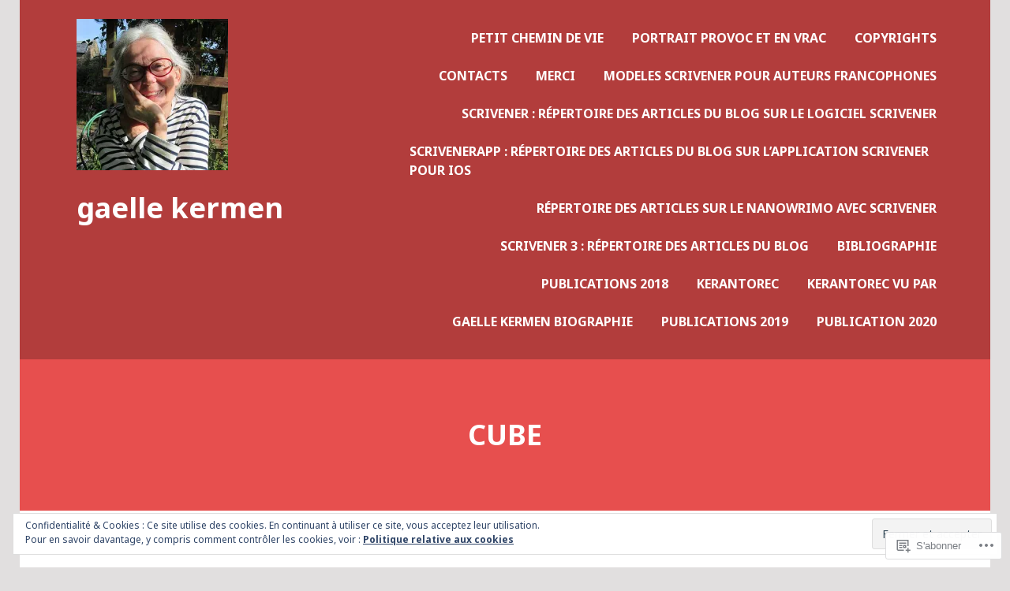

--- FILE ---
content_type: text/html; charset=UTF-8
request_url: https://gaellekermen.net/tag/cube/
body_size: 35075
content:
<!DOCTYPE html>
<html lang="fr-FR">
<head>
<meta charset="UTF-8">
<meta name="viewport" content="width=device-width, initial-scale=1">
<title>cube | gaelle kermen</title>
<link rel="profile" href="http://gmpg.org/xfn/11">
<link rel="pingback" href="https://gaellekermen.net/xmlrpc.php">

<title>cube &#8211; gaelle kermen</title>
<meta name='robots' content='max-image-preview:large' />
<meta name="google-site-verification" content="4-NLyiw0hgDa1-BAVzEn0WeBv9Pddfg-h3-8O-JRtfY" />

<!-- Async WordPress.com Remote Login -->
<script id="wpcom_remote_login_js">
var wpcom_remote_login_extra_auth = '';
function wpcom_remote_login_remove_dom_node_id( element_id ) {
	var dom_node = document.getElementById( element_id );
	if ( dom_node ) { dom_node.parentNode.removeChild( dom_node ); }
}
function wpcom_remote_login_remove_dom_node_classes( class_name ) {
	var dom_nodes = document.querySelectorAll( '.' + class_name );
	for ( var i = 0; i < dom_nodes.length; i++ ) {
		dom_nodes[ i ].parentNode.removeChild( dom_nodes[ i ] );
	}
}
function wpcom_remote_login_final_cleanup() {
	wpcom_remote_login_remove_dom_node_classes( "wpcom_remote_login_msg" );
	wpcom_remote_login_remove_dom_node_id( "wpcom_remote_login_key" );
	wpcom_remote_login_remove_dom_node_id( "wpcom_remote_login_validate" );
	wpcom_remote_login_remove_dom_node_id( "wpcom_remote_login_js" );
	wpcom_remote_login_remove_dom_node_id( "wpcom_request_access_iframe" );
	wpcom_remote_login_remove_dom_node_id( "wpcom_request_access_styles" );
}

// Watch for messages back from the remote login
window.addEventListener( "message", function( e ) {
	if ( e.origin === "https://r-login.wordpress.com" ) {
		var data = {};
		try {
			data = JSON.parse( e.data );
		} catch( e ) {
			wpcom_remote_login_final_cleanup();
			return;
		}

		if ( data.msg === 'LOGIN' ) {
			// Clean up the login check iframe
			wpcom_remote_login_remove_dom_node_id( "wpcom_remote_login_key" );

			var id_regex = new RegExp( /^[0-9]+$/ );
			var token_regex = new RegExp( /^.*|.*|.*$/ );
			if (
				token_regex.test( data.token )
				&& id_regex.test( data.wpcomid )
			) {
				// We have everything we need to ask for a login
				var script = document.createElement( "script" );
				script.setAttribute( "id", "wpcom_remote_login_validate" );
				script.src = '/remote-login.php?wpcom_remote_login=validate'
					+ '&wpcomid=' + data.wpcomid
					+ '&token=' + encodeURIComponent( data.token )
					+ '&host=' + window.location.protocol
					+ '//' + window.location.hostname
					+ '&postid=1785'
					+ '&is_singular=';
				document.body.appendChild( script );
			}

			return;
		}

		// Safari ITP, not logged in, so redirect
		if ( data.msg === 'LOGIN-REDIRECT' ) {
			window.location = 'https://wordpress.com/log-in?redirect_to=' + window.location.href;
			return;
		}

		// Safari ITP, storage access failed, remove the request
		if ( data.msg === 'LOGIN-REMOVE' ) {
			var css_zap = 'html { -webkit-transition: margin-top 1s; transition: margin-top 1s; } /* 9001 */ html { margin-top: 0 !important; } * html body { margin-top: 0 !important; } @media screen and ( max-width: 782px ) { html { margin-top: 0 !important; } * html body { margin-top: 0 !important; } }';
			var style_zap = document.createElement( 'style' );
			style_zap.type = 'text/css';
			style_zap.appendChild( document.createTextNode( css_zap ) );
			document.body.appendChild( style_zap );

			var e = document.getElementById( 'wpcom_request_access_iframe' );
			e.parentNode.removeChild( e );

			document.cookie = 'wordpress_com_login_access=denied; path=/; max-age=31536000';

			return;
		}

		// Safari ITP
		if ( data.msg === 'REQUEST_ACCESS' ) {
			console.log( 'request access: safari' );

			// Check ITP iframe enable/disable knob
			if ( wpcom_remote_login_extra_auth !== 'safari_itp_iframe' ) {
				return;
			}

			// If we are in a "private window" there is no ITP.
			var private_window = false;
			try {
				var opendb = window.openDatabase( null, null, null, null );
			} catch( e ) {
				private_window = true;
			}

			if ( private_window ) {
				console.log( 'private window' );
				return;
			}

			var iframe = document.createElement( 'iframe' );
			iframe.id = 'wpcom_request_access_iframe';
			iframe.setAttribute( 'scrolling', 'no' );
			iframe.setAttribute( 'sandbox', 'allow-storage-access-by-user-activation allow-scripts allow-same-origin allow-top-navigation-by-user-activation' );
			iframe.src = 'https://r-login.wordpress.com/remote-login.php?wpcom_remote_login=request_access&origin=' + encodeURIComponent( data.origin ) + '&wpcomid=' + encodeURIComponent( data.wpcomid );

			var css = 'html { -webkit-transition: margin-top 1s; transition: margin-top 1s; } /* 9001 */ html { margin-top: 46px !important; } * html body { margin-top: 46px !important; } @media screen and ( max-width: 660px ) { html { margin-top: 71px !important; } * html body { margin-top: 71px !important; } #wpcom_request_access_iframe { display: block; height: 71px !important; } } #wpcom_request_access_iframe { border: 0px; height: 46px; position: fixed; top: 0; left: 0; width: 100%; min-width: 100%; z-index: 99999; background: #23282d; } ';

			var style = document.createElement( 'style' );
			style.type = 'text/css';
			style.id = 'wpcom_request_access_styles';
			style.appendChild( document.createTextNode( css ) );
			document.body.appendChild( style );

			document.body.appendChild( iframe );
		}

		if ( data.msg === 'DONE' ) {
			wpcom_remote_login_final_cleanup();
		}
	}
}, false );

// Inject the remote login iframe after the page has had a chance to load
// more critical resources
window.addEventListener( "DOMContentLoaded", function( e ) {
	var iframe = document.createElement( "iframe" );
	iframe.style.display = "none";
	iframe.setAttribute( "scrolling", "no" );
	iframe.setAttribute( "id", "wpcom_remote_login_key" );
	iframe.src = "https://r-login.wordpress.com/remote-login.php"
		+ "?wpcom_remote_login=key"
		+ "&origin=aHR0cHM6Ly9nYWVsbGVrZXJtZW4ubmV0"
		+ "&wpcomid=10702574"
		+ "&time=" + Math.floor( Date.now() / 1000 );
	document.body.appendChild( iframe );
}, false );
</script>
<link rel='dns-prefetch' href='//s0.wp.com' />
<link rel='dns-prefetch' href='//fonts-api.wp.com' />
<link rel='dns-prefetch' href='//af.pubmine.com' />
<link rel="alternate" type="application/rss+xml" title="gaelle kermen &raquo; Flux" href="https://gaellekermen.net/feed/" />
<link rel="alternate" type="application/rss+xml" title="gaelle kermen &raquo; Flux des commentaires" href="https://gaellekermen.net/comments/feed/" />
<link rel="alternate" type="application/rss+xml" title="gaelle kermen &raquo; Flux de l’étiquette cube" href="https://gaellekermen.net/tag/cube/feed/" />
	<script type="text/javascript">
		/* <![CDATA[ */
		function addLoadEvent(func) {
			var oldonload = window.onload;
			if (typeof window.onload != 'function') {
				window.onload = func;
			} else {
				window.onload = function () {
					oldonload();
					func();
				}
			}
		}
		/* ]]> */
	</script>
	<link crossorigin='anonymous' rel='stylesheet' id='all-css-0-1' href='/_static/??/wp-content/mu-plugins/widgets/eu-cookie-law/templates/style.css,/wp-content/mu-plugins/likes/jetpack-likes.css?m=1743883414j&cssminify=yes' type='text/css' media='all' />
<style id='wp-emoji-styles-inline-css'>

	img.wp-smiley, img.emoji {
		display: inline !important;
		border: none !important;
		box-shadow: none !important;
		height: 1em !important;
		width: 1em !important;
		margin: 0 0.07em !important;
		vertical-align: -0.1em !important;
		background: none !important;
		padding: 0 !important;
	}
/*# sourceURL=wp-emoji-styles-inline-css */
</style>
<link crossorigin='anonymous' rel='stylesheet' id='all-css-2-1' href='/wp-content/plugins/gutenberg-core/v22.2.0/build/styles/block-library/style.css?m=1764855221i&cssminify=yes' type='text/css' media='all' />
<style id='wp-block-library-inline-css'>
.has-text-align-justify {
	text-align:justify;
}
.has-text-align-justify{text-align:justify;}

/*# sourceURL=wp-block-library-inline-css */
</style><style id='global-styles-inline-css'>
:root{--wp--preset--aspect-ratio--square: 1;--wp--preset--aspect-ratio--4-3: 4/3;--wp--preset--aspect-ratio--3-4: 3/4;--wp--preset--aspect-ratio--3-2: 3/2;--wp--preset--aspect-ratio--2-3: 2/3;--wp--preset--aspect-ratio--16-9: 16/9;--wp--preset--aspect-ratio--9-16: 9/16;--wp--preset--color--black: #000000;--wp--preset--color--cyan-bluish-gray: #abb8c3;--wp--preset--color--white: #ffffff;--wp--preset--color--pale-pink: #f78da7;--wp--preset--color--vivid-red: #cf2e2e;--wp--preset--color--luminous-vivid-orange: #ff6900;--wp--preset--color--luminous-vivid-amber: #fcb900;--wp--preset--color--light-green-cyan: #7bdcb5;--wp--preset--color--vivid-green-cyan: #00d084;--wp--preset--color--pale-cyan-blue: #8ed1fc;--wp--preset--color--vivid-cyan-blue: #0693e3;--wp--preset--color--vivid-purple: #9b51e0;--wp--preset--gradient--vivid-cyan-blue-to-vivid-purple: linear-gradient(135deg,rgb(6,147,227) 0%,rgb(155,81,224) 100%);--wp--preset--gradient--light-green-cyan-to-vivid-green-cyan: linear-gradient(135deg,rgb(122,220,180) 0%,rgb(0,208,130) 100%);--wp--preset--gradient--luminous-vivid-amber-to-luminous-vivid-orange: linear-gradient(135deg,rgb(252,185,0) 0%,rgb(255,105,0) 100%);--wp--preset--gradient--luminous-vivid-orange-to-vivid-red: linear-gradient(135deg,rgb(255,105,0) 0%,rgb(207,46,46) 100%);--wp--preset--gradient--very-light-gray-to-cyan-bluish-gray: linear-gradient(135deg,rgb(238,238,238) 0%,rgb(169,184,195) 100%);--wp--preset--gradient--cool-to-warm-spectrum: linear-gradient(135deg,rgb(74,234,220) 0%,rgb(151,120,209) 20%,rgb(207,42,186) 40%,rgb(238,44,130) 60%,rgb(251,105,98) 80%,rgb(254,248,76) 100%);--wp--preset--gradient--blush-light-purple: linear-gradient(135deg,rgb(255,206,236) 0%,rgb(152,150,240) 100%);--wp--preset--gradient--blush-bordeaux: linear-gradient(135deg,rgb(254,205,165) 0%,rgb(254,45,45) 50%,rgb(107,0,62) 100%);--wp--preset--gradient--luminous-dusk: linear-gradient(135deg,rgb(255,203,112) 0%,rgb(199,81,192) 50%,rgb(65,88,208) 100%);--wp--preset--gradient--pale-ocean: linear-gradient(135deg,rgb(255,245,203) 0%,rgb(182,227,212) 50%,rgb(51,167,181) 100%);--wp--preset--gradient--electric-grass: linear-gradient(135deg,rgb(202,248,128) 0%,rgb(113,206,126) 100%);--wp--preset--gradient--midnight: linear-gradient(135deg,rgb(2,3,129) 0%,rgb(40,116,252) 100%);--wp--preset--font-size--small: 13px;--wp--preset--font-size--medium: 20px;--wp--preset--font-size--large: 36px;--wp--preset--font-size--x-large: 42px;--wp--preset--font-family--albert-sans: 'Albert Sans', sans-serif;--wp--preset--font-family--alegreya: Alegreya, serif;--wp--preset--font-family--arvo: Arvo, serif;--wp--preset--font-family--bodoni-moda: 'Bodoni Moda', serif;--wp--preset--font-family--bricolage-grotesque: 'Bricolage Grotesque', sans-serif;--wp--preset--font-family--cabin: Cabin, sans-serif;--wp--preset--font-family--chivo: Chivo, sans-serif;--wp--preset--font-family--commissioner: Commissioner, sans-serif;--wp--preset--font-family--cormorant: Cormorant, serif;--wp--preset--font-family--courier-prime: 'Courier Prime', monospace;--wp--preset--font-family--crimson-pro: 'Crimson Pro', serif;--wp--preset--font-family--dm-mono: 'DM Mono', monospace;--wp--preset--font-family--dm-sans: 'DM Sans', sans-serif;--wp--preset--font-family--dm-serif-display: 'DM Serif Display', serif;--wp--preset--font-family--domine: Domine, serif;--wp--preset--font-family--eb-garamond: 'EB Garamond', serif;--wp--preset--font-family--epilogue: Epilogue, sans-serif;--wp--preset--font-family--fahkwang: Fahkwang, sans-serif;--wp--preset--font-family--figtree: Figtree, sans-serif;--wp--preset--font-family--fira-sans: 'Fira Sans', sans-serif;--wp--preset--font-family--fjalla-one: 'Fjalla One', sans-serif;--wp--preset--font-family--fraunces: Fraunces, serif;--wp--preset--font-family--gabarito: Gabarito, system-ui;--wp--preset--font-family--ibm-plex-mono: 'IBM Plex Mono', monospace;--wp--preset--font-family--ibm-plex-sans: 'IBM Plex Sans', sans-serif;--wp--preset--font-family--ibarra-real-nova: 'Ibarra Real Nova', serif;--wp--preset--font-family--instrument-serif: 'Instrument Serif', serif;--wp--preset--font-family--inter: Inter, sans-serif;--wp--preset--font-family--josefin-sans: 'Josefin Sans', sans-serif;--wp--preset--font-family--jost: Jost, sans-serif;--wp--preset--font-family--libre-baskerville: 'Libre Baskerville', serif;--wp--preset--font-family--libre-franklin: 'Libre Franklin', sans-serif;--wp--preset--font-family--literata: Literata, serif;--wp--preset--font-family--lora: Lora, serif;--wp--preset--font-family--merriweather: Merriweather, serif;--wp--preset--font-family--montserrat: Montserrat, sans-serif;--wp--preset--font-family--newsreader: Newsreader, serif;--wp--preset--font-family--noto-sans-mono: 'Noto Sans Mono', sans-serif;--wp--preset--font-family--nunito: Nunito, sans-serif;--wp--preset--font-family--open-sans: 'Open Sans', sans-serif;--wp--preset--font-family--overpass: Overpass, sans-serif;--wp--preset--font-family--pt-serif: 'PT Serif', serif;--wp--preset--font-family--petrona: Petrona, serif;--wp--preset--font-family--piazzolla: Piazzolla, serif;--wp--preset--font-family--playfair-display: 'Playfair Display', serif;--wp--preset--font-family--plus-jakarta-sans: 'Plus Jakarta Sans', sans-serif;--wp--preset--font-family--poppins: Poppins, sans-serif;--wp--preset--font-family--raleway: Raleway, sans-serif;--wp--preset--font-family--roboto: Roboto, sans-serif;--wp--preset--font-family--roboto-slab: 'Roboto Slab', serif;--wp--preset--font-family--rubik: Rubik, sans-serif;--wp--preset--font-family--rufina: Rufina, serif;--wp--preset--font-family--sora: Sora, sans-serif;--wp--preset--font-family--source-sans-3: 'Source Sans 3', sans-serif;--wp--preset--font-family--source-serif-4: 'Source Serif 4', serif;--wp--preset--font-family--space-mono: 'Space Mono', monospace;--wp--preset--font-family--syne: Syne, sans-serif;--wp--preset--font-family--texturina: Texturina, serif;--wp--preset--font-family--urbanist: Urbanist, sans-serif;--wp--preset--font-family--work-sans: 'Work Sans', sans-serif;--wp--preset--spacing--20: 0.44rem;--wp--preset--spacing--30: 0.67rem;--wp--preset--spacing--40: 1rem;--wp--preset--spacing--50: 1.5rem;--wp--preset--spacing--60: 2.25rem;--wp--preset--spacing--70: 3.38rem;--wp--preset--spacing--80: 5.06rem;--wp--preset--shadow--natural: 6px 6px 9px rgba(0, 0, 0, 0.2);--wp--preset--shadow--deep: 12px 12px 50px rgba(0, 0, 0, 0.4);--wp--preset--shadow--sharp: 6px 6px 0px rgba(0, 0, 0, 0.2);--wp--preset--shadow--outlined: 6px 6px 0px -3px rgb(255, 255, 255), 6px 6px rgb(0, 0, 0);--wp--preset--shadow--crisp: 6px 6px 0px rgb(0, 0, 0);}:where(.is-layout-flex){gap: 0.5em;}:where(.is-layout-grid){gap: 0.5em;}body .is-layout-flex{display: flex;}.is-layout-flex{flex-wrap: wrap;align-items: center;}.is-layout-flex > :is(*, div){margin: 0;}body .is-layout-grid{display: grid;}.is-layout-grid > :is(*, div){margin: 0;}:where(.wp-block-columns.is-layout-flex){gap: 2em;}:where(.wp-block-columns.is-layout-grid){gap: 2em;}:where(.wp-block-post-template.is-layout-flex){gap: 1.25em;}:where(.wp-block-post-template.is-layout-grid){gap: 1.25em;}.has-black-color{color: var(--wp--preset--color--black) !important;}.has-cyan-bluish-gray-color{color: var(--wp--preset--color--cyan-bluish-gray) !important;}.has-white-color{color: var(--wp--preset--color--white) !important;}.has-pale-pink-color{color: var(--wp--preset--color--pale-pink) !important;}.has-vivid-red-color{color: var(--wp--preset--color--vivid-red) !important;}.has-luminous-vivid-orange-color{color: var(--wp--preset--color--luminous-vivid-orange) !important;}.has-luminous-vivid-amber-color{color: var(--wp--preset--color--luminous-vivid-amber) !important;}.has-light-green-cyan-color{color: var(--wp--preset--color--light-green-cyan) !important;}.has-vivid-green-cyan-color{color: var(--wp--preset--color--vivid-green-cyan) !important;}.has-pale-cyan-blue-color{color: var(--wp--preset--color--pale-cyan-blue) !important;}.has-vivid-cyan-blue-color{color: var(--wp--preset--color--vivid-cyan-blue) !important;}.has-vivid-purple-color{color: var(--wp--preset--color--vivid-purple) !important;}.has-black-background-color{background-color: var(--wp--preset--color--black) !important;}.has-cyan-bluish-gray-background-color{background-color: var(--wp--preset--color--cyan-bluish-gray) !important;}.has-white-background-color{background-color: var(--wp--preset--color--white) !important;}.has-pale-pink-background-color{background-color: var(--wp--preset--color--pale-pink) !important;}.has-vivid-red-background-color{background-color: var(--wp--preset--color--vivid-red) !important;}.has-luminous-vivid-orange-background-color{background-color: var(--wp--preset--color--luminous-vivid-orange) !important;}.has-luminous-vivid-amber-background-color{background-color: var(--wp--preset--color--luminous-vivid-amber) !important;}.has-light-green-cyan-background-color{background-color: var(--wp--preset--color--light-green-cyan) !important;}.has-vivid-green-cyan-background-color{background-color: var(--wp--preset--color--vivid-green-cyan) !important;}.has-pale-cyan-blue-background-color{background-color: var(--wp--preset--color--pale-cyan-blue) !important;}.has-vivid-cyan-blue-background-color{background-color: var(--wp--preset--color--vivid-cyan-blue) !important;}.has-vivid-purple-background-color{background-color: var(--wp--preset--color--vivid-purple) !important;}.has-black-border-color{border-color: var(--wp--preset--color--black) !important;}.has-cyan-bluish-gray-border-color{border-color: var(--wp--preset--color--cyan-bluish-gray) !important;}.has-white-border-color{border-color: var(--wp--preset--color--white) !important;}.has-pale-pink-border-color{border-color: var(--wp--preset--color--pale-pink) !important;}.has-vivid-red-border-color{border-color: var(--wp--preset--color--vivid-red) !important;}.has-luminous-vivid-orange-border-color{border-color: var(--wp--preset--color--luminous-vivid-orange) !important;}.has-luminous-vivid-amber-border-color{border-color: var(--wp--preset--color--luminous-vivid-amber) !important;}.has-light-green-cyan-border-color{border-color: var(--wp--preset--color--light-green-cyan) !important;}.has-vivid-green-cyan-border-color{border-color: var(--wp--preset--color--vivid-green-cyan) !important;}.has-pale-cyan-blue-border-color{border-color: var(--wp--preset--color--pale-cyan-blue) !important;}.has-vivid-cyan-blue-border-color{border-color: var(--wp--preset--color--vivid-cyan-blue) !important;}.has-vivid-purple-border-color{border-color: var(--wp--preset--color--vivid-purple) !important;}.has-vivid-cyan-blue-to-vivid-purple-gradient-background{background: var(--wp--preset--gradient--vivid-cyan-blue-to-vivid-purple) !important;}.has-light-green-cyan-to-vivid-green-cyan-gradient-background{background: var(--wp--preset--gradient--light-green-cyan-to-vivid-green-cyan) !important;}.has-luminous-vivid-amber-to-luminous-vivid-orange-gradient-background{background: var(--wp--preset--gradient--luminous-vivid-amber-to-luminous-vivid-orange) !important;}.has-luminous-vivid-orange-to-vivid-red-gradient-background{background: var(--wp--preset--gradient--luminous-vivid-orange-to-vivid-red) !important;}.has-very-light-gray-to-cyan-bluish-gray-gradient-background{background: var(--wp--preset--gradient--very-light-gray-to-cyan-bluish-gray) !important;}.has-cool-to-warm-spectrum-gradient-background{background: var(--wp--preset--gradient--cool-to-warm-spectrum) !important;}.has-blush-light-purple-gradient-background{background: var(--wp--preset--gradient--blush-light-purple) !important;}.has-blush-bordeaux-gradient-background{background: var(--wp--preset--gradient--blush-bordeaux) !important;}.has-luminous-dusk-gradient-background{background: var(--wp--preset--gradient--luminous-dusk) !important;}.has-pale-ocean-gradient-background{background: var(--wp--preset--gradient--pale-ocean) !important;}.has-electric-grass-gradient-background{background: var(--wp--preset--gradient--electric-grass) !important;}.has-midnight-gradient-background{background: var(--wp--preset--gradient--midnight) !important;}.has-small-font-size{font-size: var(--wp--preset--font-size--small) !important;}.has-medium-font-size{font-size: var(--wp--preset--font-size--medium) !important;}.has-large-font-size{font-size: var(--wp--preset--font-size--large) !important;}.has-x-large-font-size{font-size: var(--wp--preset--font-size--x-large) !important;}.has-albert-sans-font-family{font-family: var(--wp--preset--font-family--albert-sans) !important;}.has-alegreya-font-family{font-family: var(--wp--preset--font-family--alegreya) !important;}.has-arvo-font-family{font-family: var(--wp--preset--font-family--arvo) !important;}.has-bodoni-moda-font-family{font-family: var(--wp--preset--font-family--bodoni-moda) !important;}.has-bricolage-grotesque-font-family{font-family: var(--wp--preset--font-family--bricolage-grotesque) !important;}.has-cabin-font-family{font-family: var(--wp--preset--font-family--cabin) !important;}.has-chivo-font-family{font-family: var(--wp--preset--font-family--chivo) !important;}.has-commissioner-font-family{font-family: var(--wp--preset--font-family--commissioner) !important;}.has-cormorant-font-family{font-family: var(--wp--preset--font-family--cormorant) !important;}.has-courier-prime-font-family{font-family: var(--wp--preset--font-family--courier-prime) !important;}.has-crimson-pro-font-family{font-family: var(--wp--preset--font-family--crimson-pro) !important;}.has-dm-mono-font-family{font-family: var(--wp--preset--font-family--dm-mono) !important;}.has-dm-sans-font-family{font-family: var(--wp--preset--font-family--dm-sans) !important;}.has-dm-serif-display-font-family{font-family: var(--wp--preset--font-family--dm-serif-display) !important;}.has-domine-font-family{font-family: var(--wp--preset--font-family--domine) !important;}.has-eb-garamond-font-family{font-family: var(--wp--preset--font-family--eb-garamond) !important;}.has-epilogue-font-family{font-family: var(--wp--preset--font-family--epilogue) !important;}.has-fahkwang-font-family{font-family: var(--wp--preset--font-family--fahkwang) !important;}.has-figtree-font-family{font-family: var(--wp--preset--font-family--figtree) !important;}.has-fira-sans-font-family{font-family: var(--wp--preset--font-family--fira-sans) !important;}.has-fjalla-one-font-family{font-family: var(--wp--preset--font-family--fjalla-one) !important;}.has-fraunces-font-family{font-family: var(--wp--preset--font-family--fraunces) !important;}.has-gabarito-font-family{font-family: var(--wp--preset--font-family--gabarito) !important;}.has-ibm-plex-mono-font-family{font-family: var(--wp--preset--font-family--ibm-plex-mono) !important;}.has-ibm-plex-sans-font-family{font-family: var(--wp--preset--font-family--ibm-plex-sans) !important;}.has-ibarra-real-nova-font-family{font-family: var(--wp--preset--font-family--ibarra-real-nova) !important;}.has-instrument-serif-font-family{font-family: var(--wp--preset--font-family--instrument-serif) !important;}.has-inter-font-family{font-family: var(--wp--preset--font-family--inter) !important;}.has-josefin-sans-font-family{font-family: var(--wp--preset--font-family--josefin-sans) !important;}.has-jost-font-family{font-family: var(--wp--preset--font-family--jost) !important;}.has-libre-baskerville-font-family{font-family: var(--wp--preset--font-family--libre-baskerville) !important;}.has-libre-franklin-font-family{font-family: var(--wp--preset--font-family--libre-franklin) !important;}.has-literata-font-family{font-family: var(--wp--preset--font-family--literata) !important;}.has-lora-font-family{font-family: var(--wp--preset--font-family--lora) !important;}.has-merriweather-font-family{font-family: var(--wp--preset--font-family--merriweather) !important;}.has-montserrat-font-family{font-family: var(--wp--preset--font-family--montserrat) !important;}.has-newsreader-font-family{font-family: var(--wp--preset--font-family--newsreader) !important;}.has-noto-sans-mono-font-family{font-family: var(--wp--preset--font-family--noto-sans-mono) !important;}.has-nunito-font-family{font-family: var(--wp--preset--font-family--nunito) !important;}.has-open-sans-font-family{font-family: var(--wp--preset--font-family--open-sans) !important;}.has-overpass-font-family{font-family: var(--wp--preset--font-family--overpass) !important;}.has-pt-serif-font-family{font-family: var(--wp--preset--font-family--pt-serif) !important;}.has-petrona-font-family{font-family: var(--wp--preset--font-family--petrona) !important;}.has-piazzolla-font-family{font-family: var(--wp--preset--font-family--piazzolla) !important;}.has-playfair-display-font-family{font-family: var(--wp--preset--font-family--playfair-display) !important;}.has-plus-jakarta-sans-font-family{font-family: var(--wp--preset--font-family--plus-jakarta-sans) !important;}.has-poppins-font-family{font-family: var(--wp--preset--font-family--poppins) !important;}.has-raleway-font-family{font-family: var(--wp--preset--font-family--raleway) !important;}.has-roboto-font-family{font-family: var(--wp--preset--font-family--roboto) !important;}.has-roboto-slab-font-family{font-family: var(--wp--preset--font-family--roboto-slab) !important;}.has-rubik-font-family{font-family: var(--wp--preset--font-family--rubik) !important;}.has-rufina-font-family{font-family: var(--wp--preset--font-family--rufina) !important;}.has-sora-font-family{font-family: var(--wp--preset--font-family--sora) !important;}.has-source-sans-3-font-family{font-family: var(--wp--preset--font-family--source-sans-3) !important;}.has-source-serif-4-font-family{font-family: var(--wp--preset--font-family--source-serif-4) !important;}.has-space-mono-font-family{font-family: var(--wp--preset--font-family--space-mono) !important;}.has-syne-font-family{font-family: var(--wp--preset--font-family--syne) !important;}.has-texturina-font-family{font-family: var(--wp--preset--font-family--texturina) !important;}.has-urbanist-font-family{font-family: var(--wp--preset--font-family--urbanist) !important;}.has-work-sans-font-family{font-family: var(--wp--preset--font-family--work-sans) !important;}
/*# sourceURL=global-styles-inline-css */
</style>

<style id='classic-theme-styles-inline-css'>
/*! This file is auto-generated */
.wp-block-button__link{color:#fff;background-color:#32373c;border-radius:9999px;box-shadow:none;text-decoration:none;padding:calc(.667em + 2px) calc(1.333em + 2px);font-size:1.125em}.wp-block-file__button{background:#32373c;color:#fff;text-decoration:none}
/*# sourceURL=/wp-includes/css/classic-themes.min.css */
</style>
<link crossorigin='anonymous' rel='stylesheet' id='all-css-4-1' href='/_static/??-eJyNketOwzAMhV8I1+rYGPxAPMqUpl7wmpvilMHb45bLihgVfyI7Ot85ygmeM9gUK8WK2Y+Oo6BNnU92ENw07X3TgnDInqDQS7PFnqV+K0Dqm6fGitzgwiiMcPEqpPchmzopAvVsyFNQ2Rp25t5RVVy+Zqj0uo5kjYGuy4VEQM/AY4D6rFmyxp2oZmOHzx1ljHjgaNFRpMIKyPXxl+dHFOaxQ5eKUaur5SxkWkbEKWtWwvyC/7Ry9GyH8of/Ql9Iv8np6OYiL+sa5CiBfq6pnOKPBY7ecJnQp/DY7ne3m/3D3XZ3egdj6Nje&cssminify=yes' type='text/css' media='all' />
<link crossorigin='anonymous' rel='stylesheet' id='print-css-5-1' href='/wp-content/mu-plugins/global-print/global-print.css?m=1465851035i&cssminify=yes' type='text/css' media='print' />
<link rel='stylesheet' id='goran-noto-sans-css' href='https://fonts-api.wp.com/css?family=Noto+Sans%3A400%2C700%2C400italic%2C700italic&#038;subset=latin%2Clatin-ext' media='all' />
<link rel='stylesheet' id='goran-noto-serif-css' href='https://fonts-api.wp.com/css?family=Noto+Serif%3A400%2C700%2C400italic%2C700italic&#038;subset=latin%2Clatin-ext' media='all' />
<link rel='stylesheet' id='goran-droid-sans-mono-css' href='https://fonts-api.wp.com/css?family=Droid+Sans+Mono' media='all' />
<link crossorigin='anonymous' rel='stylesheet' id='all-css-12-1' href='/wp-content/themes/pub/goran/inc/style-wpcom.css?m=1453284068i&cssminify=yes' type='text/css' media='all' />
<style id='jetpack-global-styles-frontend-style-inline-css'>
:root { --font-headings: unset; --font-base: unset; --font-headings-default: -apple-system,BlinkMacSystemFont,"Segoe UI",Roboto,Oxygen-Sans,Ubuntu,Cantarell,"Helvetica Neue",sans-serif; --font-base-default: -apple-system,BlinkMacSystemFont,"Segoe UI",Roboto,Oxygen-Sans,Ubuntu,Cantarell,"Helvetica Neue",sans-serif;}
/*# sourceURL=jetpack-global-styles-frontend-style-inline-css */
</style>
<link crossorigin='anonymous' rel='stylesheet' id='all-css-14-1' href='/_static/??-eJyNjcsKAjEMRX/IGtQZBxfip0hMS9sxTYppGfx7H7gRN+7ugcs5sFRHKi1Ig9Jd5R6zGMyhVaTrh8G6QFHfORhYwlvw6P39PbPENZmt4G/ROQuBKWVkxxrVvuBH1lIoz2waILJekF+HUzlupnG3nQ77YZwfuRJIaQ==&cssminify=yes' type='text/css' media='all' />
<script type="text/javascript" id="wpcom-actionbar-placeholder-js-extra">
/* <![CDATA[ */
var actionbardata = {"siteID":"10702574","postID":"0","siteURL":"https://gaellekermen.net","xhrURL":"https://gaellekermen.net/wp-admin/admin-ajax.php","nonce":"8d63a61e57","isLoggedIn":"","statusMessage":"","subsEmailDefault":"instantly","proxyScriptUrl":"https://s0.wp.com/wp-content/js/wpcom-proxy-request.js?m=1513050504i&amp;ver=20211021","i18n":{"followedText":"Les nouvelles publications de ce site appara\u00eetront d\u00e9sormais dans votre \u003Ca href=\"https://wordpress.com/reader\"\u003ELecteur\u003C/a\u003E","foldBar":"R\u00e9duire cette barre","unfoldBar":"Agrandir cette barre","shortLinkCopied":"Lien court copi\u00e9 dans le presse-papier"}};
//# sourceURL=wpcom-actionbar-placeholder-js-extra
/* ]]> */
</script>
<script type="text/javascript" id="jetpack-mu-wpcom-settings-js-before">
/* <![CDATA[ */
var JETPACK_MU_WPCOM_SETTINGS = {"assetsUrl":"https://s0.wp.com/wp-content/mu-plugins/jetpack-mu-wpcom-plugin/sun/jetpack_vendor/automattic/jetpack-mu-wpcom/src/build/"};
//# sourceURL=jetpack-mu-wpcom-settings-js-before
/* ]]> */
</script>
<script crossorigin='anonymous' type='text/javascript'  src='/_static/??-eJyFjMsOwiAQRX/I6dQaXwvjtyAQAoEBZ6CPv28aa+LO1Vnccy5OBXSmaqliEORYoXCely7IAX+2V8wOSmzOk+CU2SgjoKMSsbKFOhUchw1AmcCZwt8LTzo289HCu1lednTJ018Jknesqt3lZ3ocr0N/PvWX2z2scBpFWg=='></script>
<script type="text/javascript" id="rlt-proxy-js-after">
/* <![CDATA[ */
	rltInitialize( {"token":null,"iframeOrigins":["https:\/\/widgets.wp.com"]} );
//# sourceURL=rlt-proxy-js-after
/* ]]> */
</script>
<link rel="EditURI" type="application/rsd+xml" title="RSD" href="https://gaellekermen.wordpress.com/xmlrpc.php?rsd" />
<meta name="generator" content="WordPress.com" />

<!-- Jetpack Open Graph Tags -->
<meta property="og:type" content="website" />
<meta property="og:title" content="cube &#8211; gaelle kermen" />
<meta property="og:url" content="https://gaellekermen.net/tag/cube/" />
<meta property="og:site_name" content="gaelle kermen" />
<meta property="og:image" content="https://gaellekermen.net/wp-content/uploads/2016/01/portraitgaellekermenparanalds.jpg?w=200" />
<meta property="og:image:width" content="200" />
<meta property="og:image:height" content="200" />
<meta property="og:image:alt" content="" />
<meta property="og:locale" content="fr_FR" />
<meta name="twitter:creator" content="@gaellekermen" />
<meta name="twitter:site" content="@gaellekermen" />

<!-- End Jetpack Open Graph Tags -->
<link rel='openid.server' href='https://gaellekermen.net/?openidserver=1' />
<link rel='openid.delegate' href='https://gaellekermen.net/' />
<link rel="search" type="application/opensearchdescription+xml" href="https://gaellekermen.net/osd.xml" title="gaelle kermen" />
<link rel="search" type="application/opensearchdescription+xml" href="https://s1.wp.com/opensearch.xml" title="WordPress.com" />
<meta name="description" content="Articles traitant de cube écrits par Gaelle Kermen" />
<script type="text/javascript">
/* <![CDATA[ */
var wa_client = {}; wa_client.cmd = []; wa_client.config = { 'blog_id': 10702574, 'blog_language': 'fr', 'is_wordads': false, 'hosting_type': 0, 'afp_account_id': null, 'afp_host_id': 5038568878849053, 'theme': 'pub/goran', '_': { 'title': 'Publicité', 'privacy_settings': 'Réglages de confidentialité' }, 'formats': [ 'belowpost', 'bottom_sticky', 'sidebar_sticky_right', 'gutenberg_rectangle', 'gutenberg_leaderboard', 'gutenberg_mobile_leaderboard', 'gutenberg_skyscraper' ] };
/* ]]> */
</script>
		<script type="text/javascript">

			window.doNotSellCallback = function() {

				var linkElements = [
					'a[href="https://wordpress.com/?ref=footer_blog"]',
					'a[href="https://wordpress.com/?ref=footer_website"]',
					'a[href="https://wordpress.com/?ref=vertical_footer"]',
					'a[href^="https://wordpress.com/?ref=footer_segment_"]',
				].join(',');

				var dnsLink = document.createElement( 'a' );
				dnsLink.href = 'https://wordpress.com/fr/advertising-program-optout/';
				dnsLink.classList.add( 'do-not-sell-link' );
				dnsLink.rel = 'nofollow';
				dnsLink.style.marginLeft = '0.5em';
				dnsLink.textContent = 'Ne pas vendre ni partager mes informations personnelles';

				var creditLinks = document.querySelectorAll( linkElements );

				if ( 0 === creditLinks.length ) {
					return false;
				}

				Array.prototype.forEach.call( creditLinks, function( el ) {
					el.insertAdjacentElement( 'afterend', dnsLink );
				});

				return true;
			};

		</script>
		<link rel="icon" href="https://gaellekermen.net/wp-content/uploads/2016/01/portraitgaellekermenparanalds.jpg?w=32" sizes="32x32" />
<link rel="icon" href="https://gaellekermen.net/wp-content/uploads/2016/01/portraitgaellekermenparanalds.jpg?w=192" sizes="192x192" />
<link rel="apple-touch-icon" href="https://gaellekermen.net/wp-content/uploads/2016/01/portraitgaellekermenparanalds.jpg?w=180" />
<meta name="msapplication-TileImage" content="https://gaellekermen.net/wp-content/uploads/2016/01/portraitgaellekermenparanalds.jpg?w=270" />
<script type="text/javascript">
	window.google_analytics_uacct = "UA-52447-2";
</script>

<script type="text/javascript">
	var _gaq = _gaq || [];
	_gaq.push(['_setAccount', 'UA-52447-2']);
	_gaq.push(['_gat._anonymizeIp']);
	_gaq.push(['_setDomainName', 'none']);
	_gaq.push(['_setAllowLinker', true]);
	_gaq.push(['_initData']);
	_gaq.push(['_trackPageview']);

	(function() {
		var ga = document.createElement('script'); ga.type = 'text/javascript'; ga.async = true;
		ga.src = ('https:' == document.location.protocol ? 'https://ssl' : 'http://www') + '.google-analytics.com/ga.js';
		(document.getElementsByTagName('head')[0] || document.getElementsByTagName('body')[0]).appendChild(ga);
	})();
</script>
<link crossorigin='anonymous' rel='stylesheet' id='all-css-0-3' href='/wp-content/mu-plugins/jetpack-plugin/sun/_inc/build/subscriptions/subscriptions.min.css?m=1753981412i&cssminify=yes' type='text/css' media='all' />
</head>

<body class="archive tag tag-cube tag-5460 wp-custom-logo wp-theme-pubedin wp-child-theme-pubgoran customizer-styles-applied has-custom-background has-footer-navigation navigation-default sidebar-left jetpack-reblog-enabled has-site-logo">
<div id="page" class="hfeed site">
	<a class="skip-link screen-reader-text" href="#content">Aller au contenu principal</a>

	<header id="masthead" class="site-header" role="banner">
		
		<div class="site-branding">
			<a href="https://gaellekermen.net/" class="site-logo-link" rel="home" itemprop="url"><img width="192" height="192" src="https://gaellekermen.net/wp-content/uploads/2016/01/portraitgaellekermenparanalds.jpg?w=192" class="site-logo attachment-edin-logo" alt="" data-size="edin-logo" itemprop="logo" decoding="async" srcset="https://gaellekermen.net/wp-content/uploads/2016/01/portraitgaellekermenparanalds.jpg?w=192 192w, https://gaellekermen.net/wp-content/uploads/2016/01/portraitgaellekermenparanalds.jpg?w=150 150w, https://gaellekermen.net/wp-content/uploads/2016/01/portraitgaellekermenparanalds.jpg 300w" sizes="(max-width: 192px) 100vw, 192px" /></a>			<h1 class="site-title"><a href="https://gaellekermen.net/" rel="home">gaelle kermen</a></h1>
			<h2 class="site-description">écrire en liberté</h2>
		</div><!-- .site-branding -->

					<nav id="site-navigation" class="main-navigation" role="navigation">
				<button class="menu-toggle">Menu</button>
				<div class="menu-primary"><ul id="menu-a-href-l" class="clear"><li id="menu-item-1209" class="menu-item menu-item-type-post_type menu-item-object-page menu-item-1209"><a href="https://gaellekermen.net/petit-chemin-de-vie-2016/">Petit chemin de vie</a></li>
<li id="menu-item-2584" class="menu-item menu-item-type-post_type menu-item-object-page menu-item-2584"><a href="https://gaellekermen.net/portrait-provoc-et-en-vrac/">Portrait provoc et en vrac</a></li>
<li id="menu-item-1210" class="menu-item menu-item-type-post_type menu-item-object-page menu-item-1210"><a href="https://gaellekermen.net/copyrights/">Copyrights</a></li>
<li id="menu-item-1229" class="menu-item menu-item-type-post_type menu-item-object-page menu-item-1229"><a href="https://gaellekermen.net/contacts/">Contacts</a></li>
<li id="menu-item-1350" class="menu-item menu-item-type-post_type menu-item-object-page menu-item-1350"><a href="https://gaellekermen.net/bas-de-page/">Merci</a></li>
<li id="menu-item-1208" class="menu-item menu-item-type-post_type menu-item-object-page menu-item-1208"><a href="https://gaellekermen.net/scrivener-3-repertoire-des-articles-du-blog/modeles-scrivener-pour-auteurs-francophones/">Modeles Scrivener pour auteurs francophones</a></li>
<li id="menu-item-1981" class="menu-item menu-item-type-post_type menu-item-object-page menu-item-1981"><a href="https://gaellekermen.net/repertoire-des-articles-sur-le-logiciel-scrivener/">Scrivener : répertoire des articles du blog sur le logiciel Scrivener</a></li>
<li id="menu-item-2638" class="menu-item menu-item-type-post_type menu-item-object-page menu-item-2638"><a href="https://gaellekermen.net/scrivenerapp-repertoire-des-articles-du-blog-sur-lapplication-scrivener-pour-ios-2/">ScrivenerApp : répertoire des articles du blog sur l’application Scrivener pour iOS</a></li>
<li id="menu-item-4254" class="menu-item menu-item-type-post_type menu-item-object-page menu-item-4254"><a href="https://gaellekermen.net/repertoire-des-articles-sur-le-nanowrimo-avec-scrivener/">Répertoire des articles sur le NaNoWriMo avec Scrivener</a></li>
<li id="menu-item-4793" class="menu-item menu-item-type-post_type menu-item-object-page menu-item-4793"><a href="https://gaellekermen.net/scrivener-3-repertoire-des-articles-du-blog/">Scrivener 3 : répertoire des articles du blog</a></li>
<li id="menu-item-4927" class="menu-item menu-item-type-post_type menu-item-object-page menu-item-4927"><a href="https://gaellekermen.net/bibliographie/">Bibliographie</a></li>
<li id="menu-item-5572" class="menu-item menu-item-type-post_type menu-item-object-page menu-item-5572"><a href="https://gaellekermen.net/bibliographie/publications-2018/">Publications 2018</a></li>
<li id="menu-item-5185" class="menu-item menu-item-type-post_type menu-item-object-page menu-item-5185"><a href="https://gaellekermen.net/kerantorec/">kerantorec</a></li>
<li id="menu-item-5187" class="menu-item menu-item-type-post_type menu-item-object-page menu-item-5187"><a href="https://gaellekermen.net/kerantorec/kerantorec-vu-par/">kerantorec vu par</a></li>
<li id="menu-item-5640" class="menu-item menu-item-type-post_type menu-item-object-page menu-item-5640"><a href="https://gaellekermen.net/gaelle-kermen-biographie/">Gaelle Kermen biographie</a></li>
<li id="menu-item-5686" class="menu-item menu-item-type-post_type menu-item-object-page menu-item-5686"><a href="https://gaellekermen.net/bibliographie/publications-2019/">Publications 2019</a></li>
<li id="menu-item-5825" class="menu-item menu-item-type-post_type menu-item-object-page menu-item-5825"><a href="https://gaellekermen.net/bibliographie/publication-2020/">Publication 2020</a></li>
</ul></div>			</nav><!-- #site-navigation -->
			</header><!-- #masthead -->

	<div id="content" class="site-content">

	<div class="hero without-featured-image">
		
			<div class="hero-wrapper">
				<h1 class="page-title">
					cube				</h1>
							</div>

			</div><!-- .hero -->

	<div class="content-wrapper clear">

		<div id="primary" class="content-area">
			<main id="main" class="site-main" role="main">

				
										
						
<article id="post-1785" class="post-1785 post type-post status-publish format-standard hentry category-allegement category-art-de-vivre category-autoedition category-ecriture-2 category-culture category-desencombrement category-edition category-ipad category-journal-de-lecture category-voyage category-voyage-culturel tag-casamayor tag-charlie-bregman tag-chris-simon tag-chronodynamie tag-colette tag-cube tag-ecriture tag-fac-de-vincennes tag-journal tag-lacan-et-la-boite-de-mouchoirs tag-lecture tag-lit tag-macbook tag-margerie-fish tag-proust tag-revue-esprit tag-scrivener tag-sue-hubbell tag-tablette-android tag-une-annee-a-la-campagne tag-we-made-a-garden">
	<header class="entry-header">
		<h2 class="entry-title"><a href="https://gaellekermen.net/2016/04/14/ecrire-au-lit-du-papier-au-numerique/" rel="bookmark">Ecrire au lit : du papier au&nbsp;numerique</a></h2>
				<div class="entry-meta">
			<span class="posted-on">Publié le <a href="https://gaellekermen.net/2016/04/14/ecrire-au-lit-du-papier-au-numerique/" rel="bookmark"><time class="entry-date published" datetime="2016-04-14T09:30:10+02:00">14 avril 2016</time><time class="updated" datetime="2017-01-03T09:09:47+01:00">3 janvier 2017</time></a></span><span class="byline"> par <span class="author vcard"><a class="url fn n" href="https://gaellekermen.net/author/kerantorec/">Gaelle Kermen</a></span></span>		</div><!-- .entry-meta -->
			</header><!-- .entry-header -->

	
	<a class="post-thumbnail" href="https://gaellekermen.net/2016/04/14/ecrire-au-lit-du-papier-au-numerique/">
			</a>


	<div class="entry-content">
		<h4 class="p1"><span class="s1"><b>Écrire</b></span><b> au lit (le passage du papier au numérique) article actualisé le 3 janvier 2017</b></h4>
<p class="p3"><strong><a href="http://chrisimon.com/ecrire-dans-son-lit-la-creativite-et-linconscient/">Un article de Chris Simon</a> repassé sur Twitter me fait me poser des questions sur ma propre pratique de l&rsquo;écriture dans le lit, comme elle l&rsquo;explique en donnant des exemples d&rsquo;écrivains célèbres, dont Colette et Proust, les inspirateurs de ma jeunesse asthmatique et diariste.</strong></p>
<p class="p3">Aussi loin que je me rappelle, je me revois écrire mon Journal dans mon lit. Sans doute parce que j&rsquo;étais très malade et que les crises d&rsquo;asthme nocturnes m&rsquo;obligeaient à rester au lit dans la journée. Je lisais donc aussi dans mon lit et prenais des notes dans mes cahiers.</p>
<p class="p3">À la lecture de l&rsquo;article de Chris Simon et des commentaires écrits à sa suite, dont celui de Charlie Bregman, qui écrit sur tablette, sur son canapé ou dans son lit, je réalise que j&rsquo;ai continué à écrire dans mes cahiers même après être passée sur ordinateur Macintosh en décembre 1993. À l&rsquo;époque, les ordinateurs de bureau étaient conséquents, bien que mon LC III avec son unité centrale de type &nbsp;&raquo; boîte à pizza &nbsp;&raquo; eût été un des plus petits du marché et le moniteur relativement peu encombrant.</p>
<p class="p3">Avant le Mac, j&rsquo;écrivais sur une petite machine à écrire électrique, <i>Underwood</i>, que j&rsquo;avais depuis les années 80. Je tapais mes mémoires pour la fac de Vincennes depuis 1969 sur une machine à écrire portable et j&rsquo;avais déjà commencé la saisie des premiers cahiers par ce biais dès les années 70.</p>
<p class="p3">Je n&rsquo;avais jamais eu l&rsquo;idée d&rsquo;écrire mon journal quotidien sur ce support, utilisé pour rendre des devoirs ou des articles quand mon professeur de Droit en Libertés Publiques de la fac de Vincennes, Maître Serge Fuster, dit Casamayor, m&rsquo;a fait entrer à la revue <i>Esprit</i> en novembre 70 pour mon premier article sur le <a href="http://esprit.presse.fr/archive/review/article.php?code=33212" target="_blank"><i>Festival de Wight 70, Rien que pour ça</i>.</a></p>
<p class="p3">Mon Journal a subi des périodes de grande vacuité. Quand j&rsquo;ai fait le récolement en 2009, j&rsquo;ai constaté que ces périodes correspondaient à celles où je vivais en couple, quand mon écriture était moins libre de ses gestes. Comme ma vie d’ailleurs !</p>
<h5 class="p5"><b>À quel moment ai-je changé de support d&rsquo;écriture du journal ?</b></h5>
<p class="p3">Dès 1995, je me suis abonnée à Compuserve et j’ai commencé à échanger des mails avec quelques correspondants encore rares. Les recherches sur le grand réseau qui commençait à s&rsquo;étendre sur la planète ont remplacé la compulsion d&rsquo;ouvrages nombreux.</p>
<p class="p3">Très vite, j&rsquo;ai pris l&rsquo;habitude de mémoriser sur écran, en commençant à écrire des pages de sites Web. Je me suis formée en 1996 en faisant venir des États-Unis le logiciel Adobe PageMill 1.0, puis la version 2.0, avec le logiciel de gestion de sites entier Adobe SiteMill.</p>
<p class="p3">Je n&rsquo;ai pas tenu mon Journal pendant cette période, sans doute parce que je faisais part de mes conceptions, de mes soutiens ou de mes chocs sur mes sites internet, d’abord sur le club-internet dès que cela a été possible en France, fin 96, puis sur Wanadoo et Neuf, enfin sur <a href="http://free.fr/"><span class="s2">free.fr</span></a>.</p>
<p class="p3">C&rsquo;est donc beaucoup plus tard, sept ans, que j&rsquo;ai eu besoin de reprendre un cahier pour écrire mes pensées, pour reprendre rendez-vous avec moi-même, pour faire le point sur ma vie, souvent chaotique.</p>
<p class="p3">Une date mémorable, le 11 juillet 2005, le matin du jour de la naissance de mon premier petit-fils, comme si j&rsquo;avais pressenti un changement de vie personnelle, alors qu&rsquo;il ne devait naître qu&rsquo;à la mi-août.</p>
<p class="p3">Le Journal a été timide au début. Je ne savais plus écrire sur papier au stylo. Mais j&rsquo;éprouvais le besoin de garder en mémoire les actions que j&rsquo;exerçais sur mon domaine, dont le jardin devenait un parc au fil des travaux que j&rsquo;y faisais, stimulée par des amis qui m&rsquo;apportaient de nombreux plants, fleurs, arbustes, arbres.</p>
<p class="p3">J&rsquo;avais lu dans une revue de Jardinage héritée de mon jeune frère paysagiste, mort en 97, qu&rsquo;une jardinière anglaise avait écrit un livre, dont j&rsquo;avais mémorisé le titre : <a href="http://www.amazon.co.uk/We-Made-Garden-Margery-Fish/dp/0375759476"><i>We Made A Garden</i></a>. Depuis, j&rsquo;ai lu son livre sur mon Kindle, il s&rsquo;agissait de Margerie Fish dans son domaine d&rsquo;<em>East Lambrook Manor&nbsp;</em>dans le Somerset anglais&nbsp;à partir de 1938, qui a lancé la mode du jardinage particulier, du<em> Do It Yourself, </em>comme nous le pratiquons désormais. J&rsquo;ai eu envie de suivre son exemple sans l&rsquo;avoir encore lue, tenir un <em>Journal de jardin</em> me semblait une nécessité pratique. Une amie m’avait offert <i><a href="http://www.gallimard.fr/Catalogue/GALLIMARD/Du-monde-entier/Une-annee-a-la-campagne" target="_blank">Une année à la campagne</a></i> de Sue Hubbel, qui m’a aussi bien inspirée. Je nous trouvais bien ridicules, mes amies et moi, avec nos petits travaux de jardinage par rapport à elle qui bûcheronnait dans sa montagne américaine sauvage des Monts Ozacks dans le Missouri, près de ses abeilles, avec son gros camion et sa grosse tronçonneuse thermique pour abattre des arbres. Grâce à elle, j’ai osé ensuite me mettre à abattre moi-même les arbres de Kerantorec et à gérer mon bois de chauffe. Mais dans des proportions plus raisonnables pour mes forces, une tronçonneuse électrique et des scies japonaises.</p>
<p class="p3">J&rsquo;avais lu Colette bien sûr, dans ma jeunesse, <i>Flore et Pomone</i> en particulier, ses fabuleuses descriptions de plantes et jardins avaient été une inspiration constante, restée enfouie et ne demandant qu’à se réveiller au contact de ma réalité environnementale. Et Proust m’accompagnait depuis les années 60, chaque printemps revenait le souvenir des haies d&rsquo;aubépines de Combray, premier signe de renouveau sur la campagne.</p>
<p class="p3">Dehors, je laissais le jardin me guider, m&rsquo;inspirer, m&rsquo;initier aux mystères de la nature. Dans mon cahier, je voulais être pratique, ne pas faire de littérature, ne pas prendre la pose, ne pas me regarder écrire. Mais très vite la littérature a repris ses droits, car elle reste ma meilleure référence, ma source inépuisable de connaissances. En écrivant, presque chaque jour, le style revenait, s&rsquo;affinait, se précisait.</p>
<p class="p3">J&rsquo;ai donc écrit dans mes cahiers au fil des travaux. Puis la vie aussi a repris ses droits, avec ses exigences, ses découvertes, ses enthousiasmes, parfois ses énervements ou ses rancœurs, vite cicatrisées grâce à l&rsquo;analyse, au recul et à la relativisation que permet le Journal quotidien.</p>
<p class="p3">J’écrivais toujours dans mon lit, comme je lisais toujours dans mon lit, l&rsquo;endroit où je peux être le plus confortablement installée en grande paresseuse qui sait économiser ses forces, sans doute parce que des années durant le moindre geste pouvait être source de souffrance et d&rsquo;angoisse.</p>
<h5 class="p5"><b>Alors, quand donc ai-je commencé à écrire sur un ordinateur portable ?</b></h5>
<p class="p3">Il ne me serait pas venu à l&rsquo;idée de me mettre au bureau devant le&nbsp;gros moniteur de mon deuxième Mac, un PowerPC 860, &nbsp;pour confier mes écrits personnels à un fichier. Pourtant j&rsquo;écrivais facilement des pages Internet et jamais, au grand jamais, je n&rsquo;ai connu l&rsquo;angoisse de la page blanche. Depuis 96, quand j&rsquo;avais un sujet à traiter, je me mettais devant le Mac, j’ouvrais Adobe PageMill et les idées venaient toutes seules pour travailler un sujet ou défendre une cause, car nous vivions alors l&rsquo;Internet démocratique et citoyen, avant que les Marchands du Temple ne s&rsquo;en emparent à l&rsquo;aube du nouveau millénaire, en l&rsquo;an 2000, où j’ai vu changer l&rsquo;esprit des débuts et s&rsquo;afficher sur nos écrans des publicités grossières.</p>
<h5 class="p3">L&rsquo;outil crée la fonction</h5>
<p class="p3">Je crois que c&rsquo;est le MacBook qui a suscité l&rsquo;envie de tenir mon Journal sur informatique. En août 2008, trois ans après avoir repris le journal en cahiers papier, je suis passée à l&rsquo;écriture numérique. Et le Journal a pris une autre dimension.</p>
<p class="p3">Sans doute parce que tout de suite, comme Charlie Bregman le dit, j&rsquo;ai pu écrire sur mon canapé d&rsquo;abord, puis dans mon lit, sur un support que j’ai construit aux bonnes dimensions. Maintenant je suis bien installée, comme Colette au Palais Royal, sur mon radeau, avec parfois la chatte à côté de moi.</p>
<figure data-shortcode="caption" id="attachment_1792" aria-describedby="caption-attachment-1792" style="width: 610px" class="wp-caption aligncenter"><img class="aligncenter size-large wp-image-1792" src="https://gaellekermen.net/wp-content/uploads/2016/04/chat-lit.jpg?w=600&#038;h=450" alt="chatte et macbook" width="600" height="450" srcset="https://gaellekermen.net/wp-content/uploads/2016/04/chat-lit.jpg?w=600 600w, https://gaellekermen.net/wp-content/uploads/2016/04/chat-lit.jpg?w=1200 1200w, https://gaellekermen.net/wp-content/uploads/2016/04/chat-lit.jpg?w=150 150w, https://gaellekermen.net/wp-content/uploads/2016/04/chat-lit.jpg?w=300 300w, https://gaellekermen.net/wp-content/uploads/2016/04/chat-lit.jpg?w=768 768w" sizes="(max-width: 600px) 100vw, 600px"/><figcaption id="caption-attachment-1792" class="wp-caption-text">La vieille chatte m&rsquo;a quittée le 4 mars 2016. Son esprit veille encore sur les lieux.</figcaption></figure>
<p class="p3">J&rsquo;ai abandonné les cahiers papier après avoir trouvé le bon logiciel pour écrire sans souci sur le MacBook : <i>MiLife pour Mac (il n’est plus supporté hélas, par son créateur)</i>.</p>
<p class="p3">Et ce fut un vrai drame quand j&rsquo;ai perdu le MacBook lors d&rsquo;un&nbsp;naufrage à la&nbsp;tisane le jour funeste du 2 mars 1911, la veille de mon anniversaire, horrible cadeau. Un drame castrateur, dont je ne me suis remise qu&rsquo;en 2015, quand j&rsquo;ai pu le <a href="http://https://gaellekermen.net/2015/09/23/4-ans-sans-macbook-c-est-trop-dur-mais-j-ai-sauve-le-mien-avec-1-kilo-de-riz/">désoxyder avec un kilo de riz</a>.</p>
<h5 class="p3">Quatre ans de traversée de désert sans publication</h5>
<p class="p3">J’ai essayé pendant quatre ans de remplacer le cher MacBook par des tablettes. Il m’a fallu en écumer sept, sans&nbsp;jamais parvenir à&nbsp;travailler normalement. Heureusement,&nbsp;oui, je pouvais y écrire&nbsp;mon Journal, sur l’application <i>Write pour Android</i>, avec un clavier bluetooth pour être plus confortable. Mais jamais je n’ai pu aller au-delà de la simple prise de notes, jamais je n’ai réussi à bloguer à partir de la tablette en cours, malgré mes nombreux, très nombreux, trop nombreux essais de mise en forme et publication. Jamais je n&rsquo;étais satisfaite comme je l&rsquo;avais été avec le MacBook. Une perte de temps abominable.</p>
<figure data-shortcode="caption" id="attachment_1789" aria-describedby="caption-attachment-1789" style="width: 610px" class="wp-caption aligncenter"><img class="aligncenter size-large wp-image-1789" src="https://gaellekermen.net/wp-content/uploads/2016/04/clavier_bureau-_hiver.jpg?w=600&#038;h=450" alt="clavier_bureau _hiver" width="600" height="450" srcset="https://gaellekermen.net/wp-content/uploads/2016/04/clavier_bureau-_hiver.jpg?w=600 600w, https://gaellekermen.net/wp-content/uploads/2016/04/clavier_bureau-_hiver.jpg?w=1200 1200w, https://gaellekermen.net/wp-content/uploads/2016/04/clavier_bureau-_hiver.jpg?w=150 150w, https://gaellekermen.net/wp-content/uploads/2016/04/clavier_bureau-_hiver.jpg?w=300 300w, https://gaellekermen.net/wp-content/uploads/2016/04/clavier_bureau-_hiver.jpg?w=768 768w" sizes="(max-width: 600px) 100vw, 600px"/><figcaption id="caption-attachment-1789" class="wp-caption-text">Sept tablettes Android ont tenté en vain de remplacer le travail sur MacBook ou sur iPad en quatre ans.</figcaption></figure>
<p class="p3">J’ai toujours craint de perdre mes fichiers, malgré les sauvegardes, malgré tous les tuyaux que, vieille routarde du Web, je connais bien, parce que je suis toujours prête à tester de meilleures solutions, pour être plus efficace. J’ai même racheté en urgence une nouvelle tablette Cube parce que j’avais perdu un pan de journal quand la première s’était arrêtée comme ça, sans prévenir, au bout d’un an. La deuxième&nbsp;était moins performante malgré ses <i>specs</i>&nbsp;(spécificités) bien plus avancées. Les tablettes, c’est beau, ça a de la gueule même parfois, mais c’est juste un décor, il n’y a rien de fiable à l’intérieur et je suis navrée qu’Android devienne un standard, c’est de l’argent gaspillé en pure perte.</p>
<p class="p3">J’y ai quand même corrigé quelques centaines de pages, les miennes et celles d’un auteur ami. Mais j’en suis restée là, je n’ai rien mis en forme, rien publié, pendant quatre ans. J’avais eu des PC entre les mains, prêtés par des ami(e)s, qui tentaient de m’aider à remplacer mon MacBook. Mais là encore, ça n’a rien à voir. Aucune ergonomie. Des hiérarchies lourdes, fastidieuses, il faut cliquer trois ou quatre fois, là où un clic de Mac suffit. Et trois clics de plus pour chaque manipulation au bout d’une journée, ça fait beaucoup de clics surnuméraires, épuisants, pour les doigts, les mains, les bras, de vrais freins à l’expression de la pensée. Bref, c’était démotivant.</p>
<figure data-shortcode="caption" id="attachment_1790" aria-describedby="caption-attachment-1790" style="width: 610px" class="wp-caption aligncenter"><img class="aligncenter size-large wp-image-1790" src="https://gaellekermen.net/wp-content/uploads/2016/04/1935619_1191202976807_7615256_n.jpg?w=600&#038;h=450" alt="eMac saisie cahiers" width="600" height="450" srcset="https://gaellekermen.net/wp-content/uploads/2016/04/1935619_1191202976807_7615256_n.jpg?w=600 600w, https://gaellekermen.net/wp-content/uploads/2016/04/1935619_1191202976807_7615256_n.jpg?w=150 150w, https://gaellekermen.net/wp-content/uploads/2016/04/1935619_1191202976807_7615256_n.jpg?w=300 300w, https://gaellekermen.net/wp-content/uploads/2016/04/1935619_1191202976807_7615256_n.jpg 604w" sizes="(max-width: 600px) 100vw, 600px"/><figcaption id="caption-attachment-1790" class="wp-caption-text">L&rsquo;eMac 2004 a permis la saisie confortable des 15 000 pages des cahiers entre 1960 et 2008.</figcaption></figure>
<p class="p3">Pendant cette traversée du désert, j’ai continué la saisie des cahiers sur l’eMac 2004, très confortable pour une frappe informatique aux kilomètres, 15 000 pages quand même. Mais je n’ai jamais eu l’idée d’y tenir mon Journal. Trop de distance entre le texte et mon cerveau. Le clavier de bureau met de la distance. La position assise droite et rigide met de la distance.</p>
<p class="p3">Or l’écriture doit jaillir de l’inconscient, comme le dit Chris Simon, et la position allongée est la plus adaptée pour laisser l’inconscient se révéler, selon les indications de Freud pour la cure analytique. Tenir son journal procède d’ailleurs pour moi de la cure analytique au quotidien. Cette cure a le mérite d’être gratuite, efficace et de ne déranger personne autour de soi…</p>
<h5 class="p6"><b>Écrire au lit avec Scrivener sur un MacBook</b></h5>
<p class="p3">Aussi quand j’ai retrouvé l’usage miraculeux du MacBook, j’ai immédiatement repris la position de l’écriture inconsciente, assise dans mon lit, les jambes allongées, le cerveau connecté au clavier et à l’écran, au plus près du texte.</p>
<p class="p7">Maintenant j’écris mon journal avec Scrivener et je gère tous mes projets d’écriture avec Scrivener.</p>
<figure data-shortcode="caption" id="attachment_1788" aria-describedby="caption-attachment-1788" style="width: 290px" class="wp-caption aligncenter"><img loading="lazy" class="aligncenter size-full wp-image-1788" src="https://gaellekermen.net/wp-content/uploads/2016/04/journal-sur-scrivener.png?w=700" alt="journal scrivener"   srcset="https://gaellekermen.net/wp-content/uploads/2016/04/journal-sur-scrivener.png 290w, https://gaellekermen.net/wp-content/uploads/2016/04/journal-sur-scrivener.png?w=145&amp;h=150 145w" sizes="(max-width: 290px) 100vw, 290px"/><figcaption id="caption-attachment-1788" class="wp-caption-text">Tenue du Journal sur la version Scrivener de bureau pour Mac</figcaption></figure>
<p class="p3">Depuis que j’ai retrouvé le bonheur d’écrire dans mon lit sur un Macbook en prenant d&rsquo;abord des notes sur un iPad 1, j’ai repris confiance pour la publication de certains écrits, une confiance que j&rsquo;avais perdue avec les PCs et les tablettes. Quand je vois tout ce que j’ai écrit et publié en quelques mois depuis mars 2015, je me dis que rien ne vaut d’écrire dans son lit, mais sur un MacBook avec Scrivener et un iPad avec Simplenote et SimpleMind+. Car l’iPad a remplacé aussi la tablette Android, pour de grands avantages, plus de stabilité, jamais&nbsp;de plantage, une bonne ergonomie, un clavier fluide et rapide, des recherches sur le Web sans attente&#8230;</p>
<h5 class="p6"><b>Écrire au lit est toujours une promesse de bonheur avec soi-même</b></h5>
<p class="p10">Écrire dans mon lit implique maintenant d’écrire sur un Macbook et&nbsp;un iPad. C’est comme être connectée directement à mon cerveau, il n’y a aucune distance entre la pensée et sa saisie. Et au moins, je n&rsquo;ai&nbsp;plus besoin de recopier ce qui était avant écrit sur papier.</p>
<p class="p10">Écrire au lit est comme une respiration bienfaisante. Ce n’est jamais une fatigue ni une corvée, c’est plutôt une relaxation qui me donne le sentiment d’exister. Je me dis que j’ai au moins fait ça dans ma journée, tracer quelques lignes noires sur une page blanche…</p>
<p class="p10">Écrire au lit est toujours une promesse de bonheur, un petit moment passé avec moi-même, loin de l’agitation du monde, au plus profond de l’essentiel, à la recherche de la quintessence du sens de la vie.</p>
<p class="p10">***</p>
<p class="p10">Ferai-je un article de cette longue réflexion matinale induite par la relecture de l’article de <a href="http://www.amazon.fr/-/e/B0052J5KO0/">Chris Simon</a>, l’Américaine parisienne qui a écrit <i><a href="http://www.amazon.fr/Lacan-bo%C3%AEte-mouchoirs-Lint%C3%A9grale-S%C3%A9rie-ebook/dp/B01BLC186K/" target="_blank">Lacan ou la boite de mouchoirs</a></i> ?</p>
<p class="p10">Je crois, puisque je passe de Scrivener à WordPress en deux ou trois clics.</p>
<p class="p10">Et voilà !</p>
<p class="p10">Belles écritures !<br />
Gaelle<br />
Kerantorec, 14 avril 2016</p>
<p class="p10">Post-Scriptum du 3 janvier 2017</p>
<p class="p10">Depuis cet article, j&rsquo;ai eu le bonheur de pouvoir acquérir de vrais outils de travail d&rsquo;écritures quotidiennes, l&rsquo;iPad mini 4 et l&rsquo;iPhone 5c. Je continue donc plus que jamais à écrire dans mon lit, surtout en hiver. Le résultat est d&rsquo;une grande efficacité.</p>
<p class="p10"><a href="https://gaellekermen.net/wp-content/uploads/2016/04/img_1854.jpg"><img loading="lazy"   alt="" src="https://gaellekermen.net/wp-content/uploads/2016/04/img_1854.jpg?w=700" title="Notes du Journal de Vie 2017 le 3 janvier sur iPad mini 4, Scrivener for iOS et clavier Bluetooth" class="alignnone size-full wp-image-2826" srcset="https://gaellekermen.net/wp-content/uploads/2016/04/img_1854.jpg 3264w, https://gaellekermen.net/wp-content/uploads/2016/04/img_1854.jpg?w=150&amp;h=113 150w, https://gaellekermen.net/wp-content/uploads/2016/04/img_1854.jpg?w=300&amp;h=225 300w, https://gaellekermen.net/wp-content/uploads/2016/04/img_1854.jpg?w=768&amp;h=576 768w, https://gaellekermen.net/wp-content/uploads/2016/04/img_1854.jpg?w=600&amp;h=450 600w, https://gaellekermen.net/wp-content/uploads/2016/04/img_1854.jpg?w=1440&amp;h=1080 1440w" sizes="(max-width: 3264px) 100vw, 3264px"/></a>
</p>
<p class="p10">***</p>
<p class="p11"><b>Crédits</b></p>
<p class="p10"><a href="http://chrisimon.com/ecrire-dans-son-lit-la-creativite-et-linconscient/">http://chrisimon.com/ecrire-dans-son-lit-la-creativite-et-linconscient/</a></p>
<p class="p10"><a href="http://www.amazon.fr/-/e/B0052J5KO0/">Chris Simon</a></p>
<p class="p10"><a href="http://www.amazon.fr/Charlie-BREGMAN/e/B008BQV1LW/">http://www.amazon.fr/Charlie-BREGMAN/e/B008BQV1LW/</a></p>
<p class="p10"><a href="http://esprit.presse.fr/archive/review/article.php?code=33212" target="_blank">Articles revue Esprit 1970</a></p>
<p class="p10"><a href="https://fr.wikipedia.org/wiki/Casamayor" target="_blank">Casamayor, magistrat et écrivain français</a>&nbsp;(1911-1988)</p>
<p class="p10"><a href="http://https://www.amazon.fr/Une-ann%25C3%25A9e-campagne-Vivre-questions/dp/2070388697">Une année à la campagne</a>, Sue Hubbell, Gallimard, folio, 1988</p>
<p class="p10"><a href="https://fr.wikipedia.org/wiki/Sue_Hubbell">https://fr.wikipedia.org/wiki/Sue_Hubbell</a></p>
<p class="p3"><a href="http://www.amazon.co.uk/We-Made-Garden-Margery-Fish/dp/0375759476"><i>We Made A Garden</i></a><i>, Margerie Fish, 1956</i></p>
<p class="p3"><a href="https://en.wikipedia.org/wiki/Margery_Fish"><i>https://en.wikipedia.org/wiki/Margery_Fish</i></a></p>
<p class="p3"><a href="http://https://play.google.com/store/apps/details?id=uk.amimetic.journal.honeycomb&amp;hl=fr"><i>Application Write for Android</i></a></p>
<p class="p3"><i><a href="http://https://app.simplenote.com/">Application Simplenote</a></i></p>
<p class="p3"><a href="http://www.simpleapps.eu/simplemind/touch"><i>Application SimpleMind+</i></a></p>
<p class="p3"><i><a href="http://https://www.literatureandlatte.com/scrivener.php">Logiciel d&rsquo;écriture Scrivener</a></i><i> </i></p>
<p class="p3"><i>Modèle pour écrire son Journal sur Scrivener : </i><span class="s4"><a href="http://mhledoze.free.fr/ACD2016/ModeleJournal.opml.zip"><span class="s6">Modèle Journal en OPML</span></a></span></p>
<p class="p10">À suivre sur mon blog de chantier Kerantorec : <a href="https://kerantorec.wordpress.com/2016/04/21/ecrire-au-lit-equipement-confortable/">Écrire au lit : l’équipement nécessaire pour être confortablement installée</a></p>
<p>***</p>
<p><img loading="lazy" class="size-thumbnail wp-image-1141 alignleft" src="https://gaellekermen.net/wp-content/uploads/2016/01/scrivenersimplecover1.jpg?w=100&#038;h=150" alt="ScrivenerSimpleCover" width="100" height="150" srcset="https://gaellekermen.net/wp-content/uploads/2016/01/scrivenersimplecover1.jpg?w=100 100w, https://gaellekermen.net/wp-content/uploads/2016/01/scrivenersimplecover1.jpg?w=200 200w" sizes="(max-width: 100px) 100vw, 100px"/></p>
<p><span class="s1"><a href="https://gaellekermen.net/">Gaelle Kermen</a>&nbsp;est l’</span>auteur de <strong><i>Scrivener plus simple, le guide francophone pour Mac</i></strong>, 2016.</p>
<p><em>Une valeur sûre : depuis sa sortie, le guide est en tête des meilleures ventes dans les catégories </em>Logiciels, Bureautique et publication, Informatique et Internet<em>, sur Amazon comme sur Apple. Il remplit donc sa mission d&rsquo;aide à l&rsquo;écriture et à la publication pour les auteurs et les éditeurs francophones.</em></p>
<p><a title="successful self pub" href="http://www.amazon.fr/Scrivener-plus-simple-francophone-Collection-ebook/dp/B019XR6JQE/" target="_blank"><img loading="lazy" class="alignnone" src="https://i0.wp.com/www.jfpenn.com/wp-content/uploads/2014/06/amazon-icon.png" alt="amazon-icon" width="79" height="80"/></a>&nbsp;<a title="barnes noble nook" href="http://www.barnesandnoble.com/w/scrivener-plus-simple-le-guide-francophone-pour-mac-gaelle-kermen/1123226147" target="_blank"><img loading="lazy" class="alignnone" src="https://i0.wp.com/www.jfpenn.com/wp-content/uploads/2014/06/nook-icon-150x150.png" alt="nook-icon" width="80" height="80"/></a><a title="how to market a book kobo" href="https://store.kobobooks.com/fr-fr/ebook/scrivener-plus-simple-le-guide-francophone-pour-mac-1" target="_blank"><img loading="lazy" class="alignnone" src="https://i0.wp.com/www.jfpenn.com/wp-content/uploads/2014/06/Kobo_Icon-150x150.png" alt="Kobo_Icon-150x150" width="74" height="74"/></a><a title="ibooks" href="https://itunes.apple.com/fr/book/scrivener-plus-simple-le-guide/id1071559210?mt=11" target="_blank"><img loading="lazy" class="alignnone" src="https://i0.wp.com/www.thecreativepenn.com/wp-content/uploads/2015/04/applenew0415-e1429793190438.jpg" alt="" width="150" height="57"/></a><a href="https://www.smashwords.com/books/view/604115" rel="attachment wp-att-1102"><img loading="lazy" class="alignleft size-thumbnail wp-image-1102" src="https://gaellekermen.net/wp-content/uploads/2016/01/smashwords_logo.png?w=150&#038;h=40" alt="Smashwords_logo" width="150" height="40" srcset="https://gaellekermen.net/wp-content/uploads/2016/01/smashwords_logo.png?w=150 150w, https://gaellekermen.net/wp-content/uploads/2016/01/smashwords_logo.png 250w" sizes="(max-width: 150px) 100vw, 150px"/></a></p>
<div id="jp-post-flair" class="sharedaddy sd-rating-enabled sd-like-enabled sd-sharing-enabled"><div class="sharedaddy sd-sharing-enabled"><div class="robots-nocontent sd-block sd-social sd-social-icon-text sd-sharing"><h3 class="sd-title">Partagez cet article :</h3><div class="sd-content"><ul><li class="share-twitter"><a rel="nofollow noopener noreferrer"
				data-shared="sharing-twitter-1785"
				class="share-twitter sd-button share-icon"
				href="https://gaellekermen.net/2016/04/14/ecrire-au-lit-du-papier-au-numerique/?share=twitter"
				target="_blank"
				aria-labelledby="sharing-twitter-1785"
				>
				<span id="sharing-twitter-1785" hidden>Partager sur X(ouvre dans une nouvelle fenêtre)</span>
				<span>X</span>
			</a></li><li class="share-facebook"><a rel="nofollow noopener noreferrer"
				data-shared="sharing-facebook-1785"
				class="share-facebook sd-button share-icon"
				href="https://gaellekermen.net/2016/04/14/ecrire-au-lit-du-papier-au-numerique/?share=facebook"
				target="_blank"
				aria-labelledby="sharing-facebook-1785"
				>
				<span id="sharing-facebook-1785" hidden>Partager sur Facebook(ouvre dans une nouvelle fenêtre)</span>
				<span>Facebook</span>
			</a></li><li class="share-email"><a rel="nofollow noopener noreferrer"
				data-shared="sharing-email-1785"
				class="share-email sd-button share-icon"
				href="mailto:?subject=%5BArticle%20partag%C3%A9%5D%20Ecrire%20au%20lit%20%3A%20du%20papier%20au%20numerique&#038;body=https%3A%2F%2Fgaellekermen.net%2F2016%2F04%2F14%2Fecrire-au-lit-du-papier-au-numerique%2F&#038;share=email"
				target="_blank"
				aria-labelledby="sharing-email-1785"
				data-email-share-error-title="Votre messagerie est-elle configurée ?" data-email-share-error-text="Si vous rencontrez des problèmes de partage par e-mail, votre messagerie n’est peut-être pas configurée pour votre navigateur. Vous devrez peut-être créer vous-même une nouvelle messagerie." data-email-share-nonce="553d3fd678" data-email-share-track-url="https://gaellekermen.net/2016/04/14/ecrire-au-lit-du-papier-au-numerique/?share=email">
				<span id="sharing-email-1785" hidden>Email a link to a friend(ouvre dans une nouvelle fenêtre)</span>
				<span>E-mail</span>
			</a></li><li class="share-linkedin"><a rel="nofollow noopener noreferrer"
				data-shared="sharing-linkedin-1785"
				class="share-linkedin sd-button share-icon"
				href="https://gaellekermen.net/2016/04/14/ecrire-au-lit-du-papier-au-numerique/?share=linkedin"
				target="_blank"
				aria-labelledby="sharing-linkedin-1785"
				>
				<span id="sharing-linkedin-1785" hidden>Share on LinkedIn(ouvre dans une nouvelle fenêtre)</span>
				<span>LinkedIn</span>
			</a></li><li class="share-pinterest"><a rel="nofollow noopener noreferrer"
				data-shared="sharing-pinterest-1785"
				class="share-pinterest sd-button share-icon"
				href="https://gaellekermen.net/2016/04/14/ecrire-au-lit-du-papier-au-numerique/?share=pinterest"
				target="_blank"
				aria-labelledby="sharing-pinterest-1785"
				>
				<span id="sharing-pinterest-1785" hidden>Share on Pinterest(ouvre dans une nouvelle fenêtre)</span>
				<span>Pinterest</span>
			</a></li><li class="share-end"></li></ul></div></div></div><div class='sharedaddy sd-block sd-like jetpack-likes-widget-wrapper jetpack-likes-widget-unloaded' id='like-post-wrapper-10702574-1785-69708d5dcb47e' data-src='//widgets.wp.com/likes/index.html?ver=20260121#blog_id=10702574&amp;post_id=1785&amp;origin=gaellekermen.wordpress.com&amp;obj_id=10702574-1785-69708d5dcb47e&amp;domain=gaellekermen.net' data-name='like-post-frame-10702574-1785-69708d5dcb47e' data-title='Aimer ou rebloguer'><div class='likes-widget-placeholder post-likes-widget-placeholder' style='height: 55px;'><span class='button'><span>J’aime</span></span> <span class='loading'>chargement&hellip;</span></div><span class='sd-text-color'></span><a class='sd-link-color'></a></div></div>	</div><!-- .entry-content -->

	<footer class="entry-footer">
		<span class="cat-links">Posté dans <a href="https://gaellekermen.net/category/allegement/" rel="category tag">allègement</a>, <a href="https://gaellekermen.net/category/art-de-vivre/" rel="category tag">art de vivre</a>, <a href="https://gaellekermen.net/category/autoedition/" rel="category tag">autoédition</a>, <a href="https://gaellekermen.net/category/ecriture-2/" rel="category tag">écriture</a>, <a href="https://gaellekermen.net/category/culture/" rel="category tag">culture</a>, <a href="https://gaellekermen.net/category/desencombrement/" rel="category tag">désencombrement</a>, <a href="https://gaellekermen.net/category/culture/edition/" rel="category tag">edition</a>, <a href="https://gaellekermen.net/category/culture/ipad/" rel="category tag">iPad</a>, <a href="https://gaellekermen.net/category/journal-de-lecture/" rel="category tag">Journal de Lecture</a>, <a href="https://gaellekermen.net/category/voyage/" rel="category tag">voyage</a>, <a href="https://gaellekermen.net/category/voyage-culturel/" rel="category tag">voyage culturel</a></span><span class="tags-links">Tagué <a href="https://gaellekermen.net/tag/casamayor/" rel="tag">casamayor</a>, <a href="https://gaellekermen.net/tag/charlie-bregman/" rel="tag">charlie bregman</a>, <a href="https://gaellekermen.net/tag/chris-simon/" rel="tag">chris simon</a>, <a href="https://gaellekermen.net/tag/chronodynamie/" rel="tag">chronodynamie</a>, <a href="https://gaellekermen.net/tag/colette/" rel="tag">colette</a>, <a href="https://gaellekermen.net/tag/cube/" rel="tag">cube</a>, <a href="https://gaellekermen.net/tag/ecriture/" rel="tag">ecriture</a>, <a href="https://gaellekermen.net/tag/fac-de-vincennes/" rel="tag">fac de vincennes</a>, <a href="https://gaellekermen.net/tag/journal/" rel="tag">journal</a>, <a href="https://gaellekermen.net/tag/lacan-et-la-boite-de-mouchoirs/" rel="tag">lacan et la boite de mouchoirs</a>, <a href="https://gaellekermen.net/tag/lecture/" rel="tag">lecture</a>, <a href="https://gaellekermen.net/tag/lit/" rel="tag">lit</a>, <a href="https://gaellekermen.net/tag/macbook/" rel="tag">macbook</a>, <a href="https://gaellekermen.net/tag/margerie-fish/" rel="tag">margerie fish</a>, <a href="https://gaellekermen.net/tag/proust/" rel="tag">proust</a>, <a href="https://gaellekermen.net/tag/revue-esprit/" rel="tag">revue esprit</a>, <a href="https://gaellekermen.net/tag/scrivener/" rel="tag">Scrivener</a>, <a href="https://gaellekermen.net/tag/sue-hubbell/" rel="tag">sue hubbell</a>, <a href="https://gaellekermen.net/tag/tablette-android/" rel="tag">tablette android</a>, <a href="https://gaellekermen.net/tag/une-annee-a-la-campagne/" rel="tag">une année à la campagne</a>, <a href="https://gaellekermen.net/tag/we-made-a-garden/" rel="tag">we made a garden</a></span><span class="comments-link"><a href="https://gaellekermen.net/2016/04/14/ecrire-au-lit-du-papier-au-numerique/#comments">3 Commentaires</a></span>	</footer><!-- .entry-footer -->
</article><!-- #post-## -->

					
					
				
			</main><!-- #main -->
		</div><!-- #primary -->


		<div id="secondary" class="widget-area" role="complementary">
				<aside id="text-3" class="widget widget_text"><h2 class="widget-title">Gaelle Kermen une écriture au fil du temps</h2>			<div class="textwidget"><p>Portrait de l'auteure en marinière sous la pergola par Ana le Doze-Samson, 2014</p>
</div>
		</aside>
		<aside id="recent-posts-2" class="widget widget_recent_entries">
		<h2 class="widget-title">Articles récents</h2>
		<ul>
											<li>
					<a href="https://gaellekermen.net/2024/01/12/recette-de-morue-aux-poireaux-et-aux-olives-noires-de-lucie-delestrac/">Recette de Morue aux poireaux et aux olives noires de Lucie&nbsp;Delestrac</a>
									</li>
											<li>
					<a href="https://gaellekermen.net/2023/08/29/la-machine-a-soupe-ne-faites-pas-comme-moi/">La machine à soupe : ne faites pas comme&nbsp;moi</a>
									</li>
											<li>
					<a href="https://gaellekermen.net/2023/08/29/cuisine-etudiante-plus-simple-la-premiere-machine-a-soupe/">Cuisine étudiante plus simple : la première machine à&nbsp;soupe</a>
									</li>
											<li>
					<a href="https://gaellekermen.net/2022/02/09/fevrier-decriture/">Février d’écriture</a>
									</li>
											<li>
					<a href="https://gaellekermen.net/2022/02/03/lecriture-plus-simple-preambule/">L’écriture plus simple&nbsp;Préambule</a>
									</li>
					</ul>

		</aside><aside id="flickr-2" class="widget widget_flickr"><h2 class="widget-title">Flickr Photos</h2><!-- Start of Flickr Widget -->
<div class="flickr-wrapper flickr-size-thumbnail">
	<div class="flickr-images">
		<a href="https://www.flickr.com/photos/gaelle_kermen/39661608593/"><img src="https://live.staticflickr.com/7848/39661608593_0c72ea70b0_s.jpg" alt="24 juin 2010 : lever du soleil sur le château d&#039;Avezan© gaelle kermen 2010 copie" title="24 juin 2010 : lever du soleil sur le château d&#039;Avezan© gaelle kermen 2010 copie"  /></a><a href="https://www.flickr.com/photos/gaelle_kermen/45902071784/"><img src="https://live.staticflickr.com/4807/45902071784_271f1f72f1_s.jpg" alt="IMG_1342" title="IMG_1342"  /></a><a href="https://www.flickr.com/photos/gaelle_kermen/46626238211/"><img src="https://live.staticflickr.com/7883/46626238211_e03e6b3a63_s.jpg" alt="IMG_1341" title="IMG_1341"  /></a><a href="https://www.flickr.com/photos/gaelle_kermen/45711848545/"><img src="https://live.staticflickr.com/7922/45711848545_9e14408f50_s.jpg" alt="IMG_1340" title="IMG_1340"  /></a><a href="https://www.flickr.com/photos/gaelle_kermen/39661374003/"><img src="https://live.staticflickr.com/4909/39661374003_ebda29bf30_s.jpg" alt="IMG_1339" title="IMG_1339"  /></a><a href="https://www.flickr.com/photos/gaelle_kermen/32752081908/"><img src="https://live.staticflickr.com/4915/32752081908_7925a964eb_s.jpg" alt="IMG_1338" title="IMG_1338"  /></a><a href="https://www.flickr.com/photos/gaelle_kermen/46626189731/"><img src="https://live.staticflickr.com/4901/46626189731_0699fdc13b_s.jpg" alt="IMG_1337" title="IMG_1337"  /></a><a href="https://www.flickr.com/photos/gaelle_kermen/46573918312/"><img src="https://live.staticflickr.com/4896/46573918312_b5d62ff4f5_s.jpg" alt="IMG_1336" title="IMG_1336"  /></a><a href="https://www.flickr.com/photos/gaelle_kermen/45711787115/"><img src="https://live.staticflickr.com/7904/45711787115_21977772b0_s.jpg" alt="IMG_1335" title="IMG_1335"  /></a><a href="https://www.flickr.com/photos/gaelle_kermen/46626146151/"><img src="https://live.staticflickr.com/7884/46626146151_f223ae1663_s.jpg" alt="IMG_1334" title="IMG_1334"  /></a>	</div>

			<a class="flickr-more" href="https://www.flickr.com/photos/gaelle_kermen/">
			Plus de photos		</a>
	</div>
<!-- End of Flickr Widget -->
</aside><aside id="twitter-3" class="widget widget_twitter"><h2 class="widget-title"><a href='http://twitter.com/gaellekermen'>Mises à jour Twitter</a></h2><a class="twitter-timeline" data-height="600" data-dnt="true" href="https://twitter.com/gaellekermen">Tweets de gaellekermen</a></aside><aside id="pages-3" class="widget widget_pages"><h2 class="widget-title">Pages</h2>
			<ul>
				<li class="page_item page-item-5041 page_item_has_children"><a href="https://gaellekermen.net/acd-carpe-diem/">ACD Carpe Diem</a>
<ul class='children'>
	<li class="page_item page-item-1218"><a href="https://gaellekermen.net/acd-carpe-diem/a-propos-2016/">À propos 2017</a></li>
</ul>
</li>
<li class="page_item page-item-5019"><a href="https://gaellekermen.net/about/">aquamarine 67</a></li>
<li class="page_item page-item-36 page_item_has_children"><a href="https://gaellekermen.net/archives/">archives</a>
<ul class='children'>
	<li class="page_item page-item-101"><a href="https://gaellekermen.net/archives/daniel-hechter/">daniel hechter</a></li>
	<li class="page_item page-item-98"><a href="https://gaellekermen.net/archives/documents/">documents</a></li>
	<li class="page_item page-item-5029"><a href="https://gaellekermen.net/archives/festival-de-wight-70/">festival de wight&nbsp;70</a></li>
	<li class="page_item page-item-89"><a href="https://gaellekermen.net/archives/mia-et-vicky/">mia et vicky</a></li>
	<li class="page_item page-item-87"><a href="https://gaellekermen.net/archives/un-poeme/">un poeme</a></li>
</ul>
</li>
<li class="page_item page-item-29"><a href="https://gaellekermen.net/avis-des-lecteurs/">avis des lecteurs</a></li>
<li class="page_item page-item-4925 page_item_has_children"><a href="https://gaellekermen.net/bibliographie/">Bibliographie</a>
<ul class='children'>
	<li class="page_item page-item-5824"><a href="https://gaellekermen.net/bibliographie/publication-2020/">Publication 2020</a></li>
	<li class="page_item page-item-171"><a href="https://gaellekermen.net/bibliographie/publications/">Publications 2010-11</a></li>
	<li class="page_item page-item-1082 page_item_has_children"><a href="https://gaellekermen.net/bibliographie/publications-2016/">Publications 2016</a>
	<ul class='children'>
		<li class="page_item page-item-2045"><a href="https://gaellekermen.net/bibliographie/publications-2016/scrivener-plus-simple-pour-windows-21-juin-2016/">Scrivener plus simple pour Windows 21 juin&nbsp;2016</a></li>
	</ul>
</li>
	<li class="page_item page-item-5111"><a href="https://gaellekermen.net/bibliographie/gaelle-kermen-publications-2017/">Publications 2017</a></li>
	<li class="page_item page-item-4872"><a href="https://gaellekermen.net/bibliographie/publications-2018/">Publications 2018</a></li>
	<li class="page_item page-item-5682"><a href="https://gaellekermen.net/bibliographie/publications-2019/">Publications 2019</a></li>
</ul>
</li>
<li class="page_item page-item-196"><a href="https://gaellekermen.net/contacts/">Contacts</a></li>
<li class="page_item page-item-247"><a href="https://gaellekermen.net/copyrights/">Copyrights</a></li>
<li class="page_item page-item-181"><a href="https://gaellekermen.net/en-cours/">en cours</a></li>
<li class="page_item page-item-5632"><a href="https://gaellekermen.net/gaelle-kermen-biographie/">Gaelle Kermen biographie</a></li>
<li class="page_item page-item-5184 page_item_has_children"><a href="https://gaellekermen.net/kerantorec/">kerantorec</a>
<ul class='children'>
	<li class="page_item page-item-5186"><a href="https://gaellekermen.net/kerantorec/kerantorec-vu-par/">kerantorec vu par</a></li>
</ul>
</li>
<li class="page_item page-item-33 page_item_has_children"><a href="https://gaellekermen.net/livres/">livres</a>
<ul class='children'>
	<li class="page_item page-item-69"><a href="https://gaellekermen.net/livres/henry-miller/">henry miller</a></li>
	<li class="page_item page-item-54"><a href="https://gaellekermen.net/livres/jd-salinger/">jd salinger</a></li>
	<li class="page_item page-item-110 page_item_has_children"><a href="https://gaellekermen.net/livres/marcel-proust/">marcel proust</a>
	<ul class='children'>
		<li class="page_item page-item-116"><a href="https://gaellekermen.net/livres/marcel-proust/1-du-cote-de-chez-swann/">1 du côté de chez&nbsp;swann</a></li>
		<li class="page_item page-item-118"><a href="https://gaellekermen.net/livres/marcel-proust/2-a-lombre-des-jeunes-filles-en-fleurs/">2 a l&#039;ombre des jeunes filles en&nbsp;fleurs</a></li>
		<li class="page_item page-item-124"><a href="https://gaellekermen.net/livres/marcel-proust/3-du-cote-de-guermantes/">3 du côté de&nbsp;guermantes</a></li>
		<li class="page_item page-item-129"><a href="https://gaellekermen.net/livres/marcel-proust/4-sodome-et-gomorrhe/">4 sodome et&nbsp;gomorrhe</a></li>
		<li class="page_item page-item-131"><a href="https://gaellekermen.net/livres/marcel-proust/5-la-prisonniere/">5 la prisonnière</a></li>
		<li class="page_item page-item-134"><a href="https://gaellekermen.net/livres/marcel-proust/6-albertine-disparue/">6 albertine disparue</a></li>
		<li class="page_item page-item-138"><a href="https://gaellekermen.net/livres/marcel-proust/7-le-temps-retrouve/">7 le temps&nbsp;retrouvé</a></li>
	</ul>
</li>
	<li class="page_item page-item-71"><a href="https://gaellekermen.net/livres/melvin-van-peebles/">melvin van peebles</a></li>
	<li class="page_item page-item-5024"><a href="https://gaellekermen.net/livres/peanuts/">peanuts</a></li>
</ul>
</li>
<li class="page_item page-item-1348"><a href="https://gaellekermen.net/bas-de-page/">Merci</a></li>
<li class="page_item page-item-357 page_item_has_children"><a href="https://gaellekermen.net/outils/">outils</a>
<ul class='children'>
	<li class="page_item page-item-5192"><a href="https://gaellekermen.net/outils/ipad-futur-outil/">iPad futur outil</a></li>
	<li class="page_item page-item-5191"><a href="https://gaellekermen.net/outils/macbook-2-ans/">MacBook 2 ans</a></li>
	<li class="page_item page-item-5190"><a href="https://gaellekermen.net/outils/macbook-et-apps/">MacBook et apps</a></li>
	<li class="page_item page-item-5202"><a href="https://gaellekermen.net/outils/yaourtiere-fromagere-figuine-1l/">yaourtiere-fromagere figuine 1l</a></li>
</ul>
</li>
<li class="page_item page-item-2"><a href="https://gaellekermen.net/petit-chemin-de-vie-2016/">Petit chemin de&nbsp;vie</a></li>
<li class="page_item page-item-2414"><a href="https://gaellekermen.net/portrait-provoc-et-en-vrac/">Portrait provoc et en&nbsp;vrac</a></li>
<li class="page_item page-item-4221"><a href="https://gaellekermen.net/repertoire-des-articles-sur-le-nanowrimo-avec-scrivener/">Répertoire des articles sur le NaNoWriMo avec&nbsp;Scrivener</a></li>
<li class="page_item page-item-4792 page_item_has_children"><a href="https://gaellekermen.net/scrivener-3-repertoire-des-articles-du-blog/">Scrivener 3 : répertoire des articles du&nbsp;blog</a>
<ul class='children'>
	<li class="page_item page-item-1160"><a href="https://gaellekermen.net/scrivener-3-repertoire-des-articles-du-blog/modeles-scrivener-pour-auteurs-francophones/">Modeles Scrivener pour auteurs&nbsp;francophones</a></li>
</ul>
</li>
<li class="page_item page-item-1955 page_item_has_children"><a href="https://gaellekermen.net/repertoire-des-articles-sur-le-logiciel-scrivener/">Scrivener : répertoire des articles du blog sur le logiciel&nbsp;Scrivener</a>
<ul class='children'>
	<li class="page_item page-item-2059"><a href="https://gaellekermen.net/repertoire-des-articles-sur-le-logiciel-scrivener/aide-memoire-des-raccourcis-scrivener-pour-mac/">Aide-memoire des raccourcis Scrivener pour&nbsp;Mac</a></li>
	<li class="page_item page-item-1996"><a href="https://gaellekermen.net/repertoire-des-articles-sur-le-logiciel-scrivener/aide-memoire-scrivener-pour-windows/">Aide-memoire des raccourcis Scrivener pour&nbsp;Windows</a></li>
</ul>
</li>
<li class="page_item page-item-2633"><a href="https://gaellekermen.net/scrivenerapp-repertoire-des-articles-du-blog-sur-lapplication-scrivener-pour-ios-2/">ScrivenerApp : répertoire des articles du blog sur l&rsquo;application Scrivener pour&nbsp;iOS</a></li>
			</ul>

			</aside><aside id="blog_subscription-3" class="widget widget_blog_subscription jetpack_subscription_widget"><h2 class="widget-title"><label for="subscribe-field">Email Subscription</label></h2>

			<div class="wp-block-jetpack-subscriptions__container">
			<form
				action="https://subscribe.wordpress.com"
				method="post"
				accept-charset="utf-8"
				data-blog="10702574"
				data-post_access_level="everybody"
				id="subscribe-blog"
			>
				<p>Enter your email address to subscribe to this blog and receive notifications of new posts by email.</p>
				<p id="subscribe-email">
					<label
						id="subscribe-field-label"
						for="subscribe-field"
						class="screen-reader-text"
					>
						Adresse e-mail :					</label>

					<input
							type="email"
							name="email"
							autocomplete="email"
							
							style="width: 95%; padding: 1px 10px"
							placeholder="Adresse e-mail"
							value=""
							id="subscribe-field"
							required
						/>				</p>

				<p id="subscribe-submit"
									>
					<input type="hidden" name="action" value="subscribe"/>
					<input type="hidden" name="blog_id" value="10702574"/>
					<input type="hidden" name="source" value="https://gaellekermen.net/tag/cube/"/>
					<input type="hidden" name="sub-type" value="widget"/>
					<input type="hidden" name="redirect_fragment" value="subscribe-blog"/>
					<input type="hidden" id="_wpnonce" name="_wpnonce" value="fbe90dbde3" />					<button type="submit"
													class="wp-block-button__link"
																	>
						Sign me up!					</button>
				</p>
			</form>
							<div class="wp-block-jetpack-subscriptions__subscount">
					Rejoignez les 149 autres abonnés				</div>
						</div>
			
</aside><aside id="rss_links-3" class="widget widget_rss_links"><ul><li><a href="https://gaellekermen.net/feed/" title="S&rsquo;abonner à Articles">RSS - Articles</a></li><li><a href="https://gaellekermen.net/comments/feed/" title="S&rsquo;abonner à Commentaires">RSS - Commentaires</a></li></ul>
</aside><aside id="text-5" class="widget widget_text"><h2 class="widget-title">Share this blog</h2>			<div class="textwidget"><!-- AddThis Button BEGIN -->
<div><div class="addthis_toolbox addthis_default_style">
<a href="http://www.addthis.com/bookmark.php?v=250&amp;username=gaellekermen" class="addthis_button_compact">Share</a>
<span class="addthis_separator">|</span>
<a class="addthis_button_facebook"></a>
<a class="addthis_button_myspace"></a>
<a class="addthis_button_google"></a>
<a class="addthis_button_twitter"></a>
</div>
</div>
<!-- AddThis Button END -->
</div>
		</aside><aside id="follow_button_widget-2" class="widget widget_follow_button_widget">
		<a class="wordpress-follow-button" href="https://gaellekermen.net" data-blog="10702574" data-lang="fr" >Follow gaelle kermen on WordPress.com</a>
		<script type="text/javascript">(function(d){ window.wpcomPlatform = {"titles":{"timelines":"Fils d\u2019actualit\u00e9 int\u00e9grables","followButton":"Bouton S\u2019abonner","wpEmbeds":"Int\u00e9grations WordPress"}}; var f = d.getElementsByTagName('SCRIPT')[0], p = d.createElement('SCRIPT');p.type = 'text/javascript';p.async = true;p.src = '//widgets.wp.com/platform.js';f.parentNode.insertBefore(p,f);}(document));</script>

		</aside><aside id="meta-3" class="widget widget_meta"><h2 class="widget-title">Méta</h2>
		<ul>
			<li><a class="click-register" href="https://wordpress.com/start/fr?ref=wplogin">Créer un compte</a></li>			<li><a href="https://gaellekermen.wordpress.com/wp-login.php">Connexion</a></li>
			<li><a href="https://gaellekermen.net/feed/">Flux des publications</a></li>
			<li><a href="https://gaellekermen.net/comments/feed/">Flux des commentaires</a></li>

			<li><a href="https://wordpress.com/" title="Propulsé par WordPress, plateforme de publication personnelle sémantique de pointe.">WordPress.com</a></li>
		</ul>

		</aside><aside id="text-4" class="widget widget_text"><h2 class="widget-title">Sur Facebook au quotidien</h2>			<div class="textwidget"><!-- Facebook Badge START --><a href="http://fr-fr.facebook.com/gaellekermen" title="Gaelle Kermen" target="_TOP" style="font-family:&quot;font-size:11px;font-variant:normal;font-style:normal;font-weight:normal;color:#3B5998;text-decoration:none;" rel="noopener">Gaelle Kermen</a><span style="font-family:&quot;font-size:11px;line-height:16px;font-variant:normal;font-style:normal;font-weight:normal;color:#555555;text-decoration:none;">&nbsp;|&nbsp;</span><a href="http://fr-fr.facebook.com/facebook-widgets/" title="Créez votre propre badge !" target="_TOP" style="font-family:&quot;font-size:11px;font-variant:normal;font-style:normal;font-weight:normal;color:#3B5998;text-decoration:none;" rel="noopener">Créez votre badge</a><br /><a href="http://fr-fr.facebook.com/gaellekermen" title="Gaelle Kermen" target="_TOP" rel="noopener"><img src="https://i0.wp.com/badge.facebook.com/badge/1130359796.146.327232283.png" width="360" height="228" style="border:0;" /></a><!-- Facebook Badge END --></div>
		</aside><aside id="tag_cloud-2" class="widget widget_tag_cloud"><h2 class="widget-title"></h2><div style="overflow: hidden;"><a href="https://gaellekermen.net/category/allegement/" style="font-size: 124%; padding: 1px; margin: 1px;"  title="allègement (42)">allègement</a> <a href="https://gaellekermen.net/category/archives-de-mai-68/" style="font-size: 122%; padding: 1px; margin: 1px;"  title="Archives de Mai 68 (40)">Archives de Mai 68</a> <a href="https://gaellekermen.net/tag/art-de-vivre/" style="font-size: 152%; padding: 1px; margin: 1px;"  title="art de vivre (70)">art de vivre</a> <a href="https://gaellekermen.net/category/art-de-vivre-simplement/" style="font-size: 115%; padding: 1px; margin: 1px;"  title="Art de vivre simplement (33)">Art de vivre simplement</a> <a href="https://gaellekermen.net/tag/autoedition/" style="font-size: 177%; padding: 1px; margin: 1px;"  title="autoédition (95)">autoédition</a> <a href="https://gaellekermen.net/tag/blogs/" style="font-size: 103%; padding: 1px; margin: 1px;"  title="blogs (21)">blogs</a> <a href="https://gaellekermen.net/category/correction-de-textes/" style="font-size: 114%; padding: 1px; margin: 1px;"  title="correction de textes (32)">correction de textes</a> <a href="https://gaellekermen.net/category/cuisine-2/" style="font-size: 103%; padding: 1px; margin: 1px;"  title="Cuisine (21)">Cuisine</a> <a href="https://gaellekermen.net/tag/culture/" style="font-size: 140%; padding: 1px; margin: 1px;"  title="culture (58)">culture</a> <a href="https://gaellekermen.net/category/desencombrement/" style="font-size: 119%; padding: 1px; margin: 1px;"  title="désencombrement (37)">désencombrement</a> <a href="https://gaellekermen.net/category/ebook-2/" style="font-size: 137%; padding: 1px; margin: 1px;"  title="ebook (55)">ebook</a> <a href="https://gaellekermen.net/tag/ebooks/" style="font-size: 131%; padding: 1px; margin: 1px;"  title="ebooks (49)">ebooks</a> <a href="https://gaellekermen.net/tag/ecriture/" style="font-size: 103%; padding: 1px; margin: 1px;"  title="ecriture (21)">ecriture</a> <a href="https://gaellekermen.net/category/culture/edition/" style="font-size: 157%; padding: 1px; margin: 1px;"  title="edition (75)">edition</a> <a href="https://gaellekermen.net/category/edition-numerique/" style="font-size: 199%; padding: 1px; margin: 1px;"  title="edition numérique (117)">edition numérique</a> <a href="https://gaellekermen.net/category/fiche-pratique/" style="font-size: 149%; padding: 1px; margin: 1px;"  title="Fiche pratique (67)">Fiche pratique</a> <a href="https://gaellekermen.net/category/histoire-des-technologies/" style="font-size: 125%; padding: 1px; margin: 1px;"  title="Histoire des technologies (43)">Histoire des technologies</a> <a href="https://gaellekermen.net/tag/il-y-a-50-ans/" style="font-size: 128%; padding: 1px; margin: 1px;"  title="il y a 50 ans (46)">il y a 50 ans</a> <a href="https://gaellekermen.net/tag/ipad/" style="font-size: 142%; padding: 1px; margin: 1px;"  title="iPad (60)">iPad</a> <a href="https://gaellekermen.net/tag/kindle/" style="font-size: 106%; padding: 1px; margin: 1px;"  title="kindle (24)">kindle</a> <a href="https://gaellekermen.net/tag/litterature/" style="font-size: 102%; padding: 1px; margin: 1px;"  title="littérature (20)">littérature</a> <a href="https://gaellekermen.net/category/livre-electronique/" style="font-size: 107%; padding: 1px; margin: 1px;"  title="livre electronique (25)">livre electronique</a> <a href="https://gaellekermen.net/category/livrel/" style="font-size: 105%; padding: 1px; margin: 1px;"  title="livrel (23)">livrel</a> <a href="https://gaellekermen.net/tag/livre-numerique/" style="font-size: 118%; padding: 1px; margin: 1px;"  title="livre numérique (36)">livre numérique</a> <a href="" style="font-size: 134%; padding: 1px; margin: 1px;"  title="organisation (52)">organisation</a> <a href="https://gaellekermen.net/category/publications/" style="font-size: 127%; padding: 1px; margin: 1px;"  title="Publications (45)">Publications</a> <a href="https://gaellekermen.net/category/recettes/" style="font-size: 100%; padding: 1px; margin: 1px;"  title="recettes (18)">recettes</a> <a href="https://gaellekermen.net/category/scrivener-tutoriel/" style="font-size: 163%; padding: 1px; margin: 1px;"  title="Scrivener tutoriel (81)">Scrivener tutoriel</a> <a href="https://gaellekermen.net/category/systeme-informatique/" style="font-size: 115%; padding: 1px; margin: 1px;"  title="système informatique (33)">système informatique</a> <a href="https://gaellekermen.net/tag/ecriture-2/" style="font-size: 275%; padding: 1px; margin: 1px;"  title="écriture (193)">écriture</a> </div></aside><aside id="archives-4" class="widget widget_archive"><h2 class="widget-title">Archives</h2>		<label class="screen-reader-text" for="archives-dropdown-4">Archives</label>
		<select id="archives-dropdown-4" name="archive-dropdown">
			
			<option value="">Sélectionner un mois</option>
				<option value='https://gaellekermen.net/2024/01/'> janvier 2024 &nbsp;(1)</option>
	<option value='https://gaellekermen.net/2023/08/'> août 2023 &nbsp;(2)</option>
	<option value='https://gaellekermen.net/2022/02/'> février 2022 &nbsp;(3)</option>
	<option value='https://gaellekermen.net/2021/12/'> décembre 2021 &nbsp;(1)</option>
	<option value='https://gaellekermen.net/2021/04/'> avril 2021 &nbsp;(3)</option>
	<option value='https://gaellekermen.net/2020/09/'> septembre 2020 &nbsp;(1)</option>
	<option value='https://gaellekermen.net/2020/08/'> août 2020 &nbsp;(3)</option>
	<option value='https://gaellekermen.net/2019/09/'> septembre 2019 &nbsp;(1)</option>
	<option value='https://gaellekermen.net/2019/08/'> août 2019 &nbsp;(5)</option>
	<option value='https://gaellekermen.net/2019/06/'> juin 2019 &nbsp;(1)</option>
	<option value='https://gaellekermen.net/2019/05/'> Mai 2019 &nbsp;(1)</option>
	<option value='https://gaellekermen.net/2019/04/'> avril 2019 &nbsp;(1)</option>
	<option value='https://gaellekermen.net/2019/03/'> mars 2019 &nbsp;(6)</option>
	<option value='https://gaellekermen.net/2019/02/'> février 2019 &nbsp;(1)</option>
	<option value='https://gaellekermen.net/2019/01/'> janvier 2019 &nbsp;(9)</option>
	<option value='https://gaellekermen.net/2018/12/'> décembre 2018 &nbsp;(3)</option>
	<option value='https://gaellekermen.net/2018/11/'> novembre 2018 &nbsp;(1)</option>
	<option value='https://gaellekermen.net/2018/10/'> octobre 2018 &nbsp;(7)</option>
	<option value='https://gaellekermen.net/2018/09/'> septembre 2018 &nbsp;(4)</option>
	<option value='https://gaellekermen.net/2018/08/'> août 2018 &nbsp;(2)</option>
	<option value='https://gaellekermen.net/2018/06/'> juin 2018 &nbsp;(16)</option>
	<option value='https://gaellekermen.net/2018/05/'> Mai 2018 &nbsp;(18)</option>
	<option value='https://gaellekermen.net/2018/04/'> avril 2018 &nbsp;(4)</option>
	<option value='https://gaellekermen.net/2018/03/'> mars 2018 &nbsp;(6)</option>
	<option value='https://gaellekermen.net/2018/01/'> janvier 2018 &nbsp;(9)</option>
	<option value='https://gaellekermen.net/2017/12/'> décembre 2017 &nbsp;(5)</option>
	<option value='https://gaellekermen.net/2017/11/'> novembre 2017 &nbsp;(3)</option>
	<option value='https://gaellekermen.net/2017/10/'> octobre 2017 &nbsp;(4)</option>
	<option value='https://gaellekermen.net/2017/09/'> septembre 2017 &nbsp;(3)</option>
	<option value='https://gaellekermen.net/2017/08/'> août 2017 &nbsp;(12)</option>
	<option value='https://gaellekermen.net/2017/07/'> juillet 2017 &nbsp;(9)</option>
	<option value='https://gaellekermen.net/2017/04/'> avril 2017 &nbsp;(4)</option>
	<option value='https://gaellekermen.net/2017/03/'> mars 2017 &nbsp;(4)</option>
	<option value='https://gaellekermen.net/2017/02/'> février 2017 &nbsp;(2)</option>
	<option value='https://gaellekermen.net/2017/01/'> janvier 2017 &nbsp;(5)</option>
	<option value='https://gaellekermen.net/2016/12/'> décembre 2016 &nbsp;(11)</option>
	<option value='https://gaellekermen.net/2016/11/'> novembre 2016 &nbsp;(9)</option>
	<option value='https://gaellekermen.net/2016/10/'> octobre 2016 &nbsp;(1)</option>
	<option value='https://gaellekermen.net/2016/09/'> septembre 2016 &nbsp;(11)</option>
	<option value='https://gaellekermen.net/2016/08/'> août 2016 &nbsp;(2)</option>
	<option value='https://gaellekermen.net/2016/07/'> juillet 2016 &nbsp;(4)</option>
	<option value='https://gaellekermen.net/2016/06/'> juin 2016 &nbsp;(7)</option>
	<option value='https://gaellekermen.net/2016/05/'> Mai 2016 &nbsp;(3)</option>
	<option value='https://gaellekermen.net/2016/04/'> avril 2016 &nbsp;(5)</option>
	<option value='https://gaellekermen.net/2016/03/'> mars 2016 &nbsp;(5)</option>
	<option value='https://gaellekermen.net/2016/02/'> février 2016 &nbsp;(7)</option>
	<option value='https://gaellekermen.net/2016/01/'> janvier 2016 &nbsp;(12)</option>
	<option value='https://gaellekermen.net/2015/12/'> décembre 2015 &nbsp;(10)</option>
	<option value='https://gaellekermen.net/2015/11/'> novembre 2015 &nbsp;(1)</option>
	<option value='https://gaellekermen.net/2015/10/'> octobre 2015 &nbsp;(2)</option>
	<option value='https://gaellekermen.net/2015/09/'> septembre 2015 &nbsp;(1)</option>
	<option value='https://gaellekermen.net/2015/01/'> janvier 2015 &nbsp;(3)</option>
	<option value='https://gaellekermen.net/2014/04/'> avril 2014 &nbsp;(1)</option>
	<option value='https://gaellekermen.net/2014/02/'> février 2014 &nbsp;(1)</option>
	<option value='https://gaellekermen.net/2014/01/'> janvier 2014 &nbsp;(3)</option>
	<option value='https://gaellekermen.net/2013/11/'> novembre 2013 &nbsp;(1)</option>
	<option value='https://gaellekermen.net/2013/08/'> août 2013 &nbsp;(1)</option>
	<option value='https://gaellekermen.net/2012/06/'> juin 2012 &nbsp;(1)</option>
	<option value='https://gaellekermen.net/2012/03/'> mars 2012 &nbsp;(1)</option>
	<option value='https://gaellekermen.net/2011/12/'> décembre 2011 &nbsp;(1)</option>
	<option value='https://gaellekermen.net/2011/07/'> juillet 2011 &nbsp;(2)</option>
	<option value='https://gaellekermen.net/2011/02/'> février 2011 &nbsp;(1)</option>
	<option value='https://gaellekermen.net/2011/01/'> janvier 2011 &nbsp;(2)</option>
	<option value='https://gaellekermen.net/2010/12/'> décembre 2010 &nbsp;(3)</option>
	<option value='https://gaellekermen.net/2010/10/'> octobre 2010 &nbsp;(2)</option>
	<option value='https://gaellekermen.net/2010/09/'> septembre 2010 &nbsp;(2)</option>
	<option value='https://gaellekermen.net/2010/08/'> août 2010 &nbsp;(1)</option>
	<option value='https://gaellekermen.net/2010/07/'> juillet 2010 &nbsp;(2)</option>
	<option value='https://gaellekermen.net/2010/05/'> Mai 2010 &nbsp;(3)</option>
	<option value='https://gaellekermen.net/2010/04/'> avril 2010 &nbsp;(5)</option>
	<option value='https://gaellekermen.net/2010/03/'> mars 2010 &nbsp;(5)</option>
	<option value='https://gaellekermen.net/2009/02/'> février 2009 &nbsp;(1)</option>

		</select>

			<script type="text/javascript">
/* <![CDATA[ */

( ( dropdownId ) => {
	const dropdown = document.getElementById( dropdownId );
	function onSelectChange() {
		setTimeout( () => {
			if ( 'escape' === dropdown.dataset.lastkey ) {
				return;
			}
			if ( dropdown.value ) {
				document.location.href = dropdown.value;
			}
		}, 250 );
	}
	function onKeyUp( event ) {
		if ( 'Escape' === event.key ) {
			dropdown.dataset.lastkey = 'escape';
		} else {
			delete dropdown.dataset.lastkey;
		}
	}
	function onClick() {
		delete dropdown.dataset.lastkey;
	}
	dropdown.addEventListener( 'keyup', onKeyUp );
	dropdown.addEventListener( 'click', onClick );
	dropdown.addEventListener( 'change', onSelectChange );
})( "archives-dropdown-4" );

//# sourceURL=WP_Widget_Archives%3A%3Awidget
/* ]]> */
</script>
</aside><aside id="search-3" class="widget widget_search"><h2 class="widget-title">Recherche dans les archives</h2><form role="search" method="get" class="search-form" action="https://gaellekermen.net/">
				<label>
					<span class="screen-reader-text">Rechercher&nbsp;:</span>
					<input type="search" class="search-field" placeholder="Recherche&hellip;" value="" name="s" />
				</label>
				<input type="submit" class="search-submit" value="Rechercher" />
			</form></aside><aside id="blog_subscription-4" class="widget widget_blog_subscription jetpack_subscription_widget"><h2 class="widget-title"><label for="subscribe-field-2">S&#039;abonner au blog via courriel</label></h2>

			<div class="wp-block-jetpack-subscriptions__container">
			<form
				action="https://subscribe.wordpress.com"
				method="post"
				accept-charset="utf-8"
				data-blog="10702574"
				data-post_access_level="everybody"
				id="subscribe-blog-2"
			>
				<p>Entrez votre adresse mail pour suivre ce blog et être notifié par email des nouvelles publications.</p>
				<p id="subscribe-email">
					<label
						id="subscribe-field-2-label"
						for="subscribe-field-2"
						class="screen-reader-text"
					>
						Adresse e-mail :					</label>

					<input
							type="email"
							name="email"
							autocomplete="email"
							
							style="width: 95%; padding: 1px 10px"
							placeholder="Adresse e-mail"
							value=""
							id="subscribe-field-2"
							required
						/>				</p>

				<p id="subscribe-submit"
									>
					<input type="hidden" name="action" value="subscribe"/>
					<input type="hidden" name="blog_id" value="10702574"/>
					<input type="hidden" name="source" value="https://gaellekermen.net/tag/cube/"/>
					<input type="hidden" name="sub-type" value="widget"/>
					<input type="hidden" name="redirect_fragment" value="subscribe-blog-2"/>
					<input type="hidden" id="_wpnonce" name="_wpnonce" value="fbe90dbde3" />					<button type="submit"
													class="wp-block-button__link"
																	>
						Suivre					</button>
				</p>
			</form>
							<div class="wp-block-jetpack-subscriptions__subscount">
					Rejoignez les 149 autres abonnés				</div>
						</div>
			
</aside>
		<aside id="recent-posts-4" class="widget widget_recent_entries">
		<h2 class="widget-title">Articles récents</h2>
		<ul>
											<li>
					<a href="https://gaellekermen.net/2024/01/12/recette-de-morue-aux-poireaux-et-aux-olives-noires-de-lucie-delestrac/">Recette de Morue aux poireaux et aux olives noires de Lucie&nbsp;Delestrac</a>
											<span class="post-date">12 janvier 2024</span>
									</li>
											<li>
					<a href="https://gaellekermen.net/2023/08/29/la-machine-a-soupe-ne-faites-pas-comme-moi/">La machine à soupe : ne faites pas comme&nbsp;moi</a>
											<span class="post-date">29 août 2023</span>
									</li>
											<li>
					<a href="https://gaellekermen.net/2023/08/29/cuisine-etudiante-plus-simple-la-premiere-machine-a-soupe/">Cuisine étudiante plus simple : la première machine à&nbsp;soupe</a>
											<span class="post-date">29 août 2023</span>
									</li>
											<li>
					<a href="https://gaellekermen.net/2022/02/09/fevrier-decriture/">Février d’écriture</a>
											<span class="post-date">9 février 2022</span>
									</li>
											<li>
					<a href="https://gaellekermen.net/2022/02/03/lecriture-plus-simple-preambule/">L’écriture plus simple&nbsp;Préambule</a>
											<span class="post-date">3 février 2022</span>
									</li>
					</ul>

		</aside>	</div><!-- #secondary -->
	
</div><!-- .content-wrapper -->

	</div><!-- #content -->

	

	<footer id="colophon" class="site-footer" role="contentinfo">
					<nav class="footer-navigation" role="navigation">
				<div class="menu-bas-de-page-container"><ul id="menu-bas-de-page" class="clear"><li id="menu-item-1352" class="menu-item menu-item-type-post_type menu-item-object-page menu-item-1352"><a href="https://gaellekermen.net/bas-de-page/">Merci</a></li>
</ul></div>			</nav><!-- .footer-navigation -->
				<div class="site-info">
			<a href="https://wordpress.com/?ref=footer_blog" rel="nofollow">Propulsé par WordPress.com.</a>
			
					</div><!-- .site-info -->
	</footer><!-- #colophon -->
</div><!-- #page -->

<!--  -->
<script type="speculationrules">
{"prefetch":[{"source":"document","where":{"and":[{"href_matches":"/*"},{"not":{"href_matches":["/wp-*.php","/wp-admin/*","/files/*","/wp-content/*","/wp-content/plugins/*","/wp-content/themes/pub/goran/*","/wp-content/themes/pub/edin/*","/*\\?(.+)"]}},{"not":{"selector_matches":"a[rel~=\"nofollow\"]"}},{"not":{"selector_matches":".no-prefetch, .no-prefetch a"}}]},"eagerness":"conservative"}]}
</script>
<script type="text/javascript" src="//0.gravatar.com/js/hovercards/hovercards.min.js?ver=202604924dcd77a86c6f1d3698ec27fc5da92b28585ddad3ee636c0397cf312193b2a1" id="grofiles-cards-js"></script>
<script type="text/javascript" id="wpgroho-js-extra">
/* <![CDATA[ */
var WPGroHo = {"my_hash":""};
//# sourceURL=wpgroho-js-extra
/* ]]> */
</script>
<script crossorigin='anonymous' type='text/javascript'  src='/wp-content/mu-plugins/gravatar-hovercards/wpgroho.js?m=1610363240i'></script>

	<script>
		// Initialize and attach hovercards to all gravatars
		( function() {
			function init() {
				if ( typeof Gravatar === 'undefined' ) {
					return;
				}

				if ( typeof Gravatar.init !== 'function' ) {
					return;
				}

				Gravatar.profile_cb = function ( hash, id ) {
					WPGroHo.syncProfileData( hash, id );
				};

				Gravatar.my_hash = WPGroHo.my_hash;
				Gravatar.init(
					'body',
					'#wp-admin-bar-my-account',
					{
						i18n: {
							'Edit your profile →': 'Modifier votre profil →',
							'View profile →': 'Afficher le profil →',
							'Contact': 'Contact',
							'Send money': 'Envoyer de l’argent',
							'Sorry, we are unable to load this Gravatar profile.': 'Toutes nos excuses, nous ne parvenons pas à charger ce profil Gravatar.',
							'Gravatar not found.': 'Gravatar not found.',
							'Too Many Requests.': 'Trop de requêtes.',
							'Internal Server Error.': 'Erreur de serveur interne.',
							'Is this you?': 'C\'est bien vous ?',
							'Claim your free profile.': 'Claim your free profile.',
							'Email': 'E-mail',
							'Home Phone': 'Téléphone fixe',
							'Work Phone': 'Téléphone professionnel',
							'Cell Phone': 'Cell Phone',
							'Contact Form': 'Formulaire de contact',
							'Calendar': 'Calendrier',
						},
					}
				);
			}

			if ( document.readyState !== 'loading' ) {
				init();
			} else {
				document.addEventListener( 'DOMContentLoaded', init );
			}
		} )();
	</script>

		<div style="display:none">
	</div>
		<!-- CCPA [start] -->
		<script type="text/javascript">
			( function () {

				var setupPrivacy = function() {

					// Minimal Mozilla Cookie library
					// https://developer.mozilla.org/en-US/docs/Web/API/Document/cookie/Simple_document.cookie_framework
					var cookieLib = window.cookieLib = {getItem:function(e){return e&&decodeURIComponent(document.cookie.replace(new RegExp("(?:(?:^|.*;)\\s*"+encodeURIComponent(e).replace(/[\-\.\+\*]/g,"\\$&")+"\\s*\\=\\s*([^;]*).*$)|^.*$"),"$1"))||null},setItem:function(e,o,n,t,r,i){if(!e||/^(?:expires|max\-age|path|domain|secure)$/i.test(e))return!1;var c="";if(n)switch(n.constructor){case Number:c=n===1/0?"; expires=Fri, 31 Dec 9999 23:59:59 GMT":"; max-age="+n;break;case String:c="; expires="+n;break;case Date:c="; expires="+n.toUTCString()}return"rootDomain"!==r&&".rootDomain"!==r||(r=(".rootDomain"===r?".":"")+document.location.hostname.split(".").slice(-2).join(".")),document.cookie=encodeURIComponent(e)+"="+encodeURIComponent(o)+c+(r?"; domain="+r:"")+(t?"; path="+t:"")+(i?"; secure":""),!0}};

					// Implement IAB USP API.
					window.__uspapi = function( command, version, callback ) {

						// Validate callback.
						if ( typeof callback !== 'function' ) {
							return;
						}

						// Validate the given command.
						if ( command !== 'getUSPData' || version !== 1 ) {
							callback( null, false );
							return;
						}

						// Check for GPC. If set, override any stored cookie.
						if ( navigator.globalPrivacyControl ) {
							callback( { version: 1, uspString: '1YYN' }, true );
							return;
						}

						// Check for cookie.
						var consent = cookieLib.getItem( 'usprivacy' );

						// Invalid cookie.
						if ( null === consent ) {
							callback( null, false );
							return;
						}

						// Everything checks out. Fire the provided callback with the consent data.
						callback( { version: 1, uspString: consent }, true );
					};

					// Initialization.
					document.addEventListener( 'DOMContentLoaded', function() {

						// Internal functions.
						var setDefaultOptInCookie = function() {
							var value = '1YNN';
							var domain = '.wordpress.com' === location.hostname.slice( -14 ) ? '.rootDomain' : location.hostname;
							cookieLib.setItem( 'usprivacy', value, 365 * 24 * 60 * 60, '/', domain );
						};

						var setDefaultOptOutCookie = function() {
							var value = '1YYN';
							var domain = '.wordpress.com' === location.hostname.slice( -14 ) ? '.rootDomain' : location.hostname;
							cookieLib.setItem( 'usprivacy', value, 24 * 60 * 60, '/', domain );
						};

						var setDefaultNotApplicableCookie = function() {
							var value = '1---';
							var domain = '.wordpress.com' === location.hostname.slice( -14 ) ? '.rootDomain' : location.hostname;
							cookieLib.setItem( 'usprivacy', value, 24 * 60 * 60, '/', domain );
						};

						var setCcpaAppliesCookie = function( applies ) {
							var domain = '.wordpress.com' === location.hostname.slice( -14 ) ? '.rootDomain' : location.hostname;
							cookieLib.setItem( 'ccpa_applies', applies, 24 * 60 * 60, '/', domain );
						}

						var maybeCallDoNotSellCallback = function() {
							if ( 'function' === typeof window.doNotSellCallback ) {
								return window.doNotSellCallback();
							}

							return false;
						}

						// Look for usprivacy cookie first.
						var usprivacyCookie = cookieLib.getItem( 'usprivacy' );

						// Found a usprivacy cookie.
						if ( null !== usprivacyCookie ) {

							// If the cookie indicates that CCPA does not apply, then bail.
							if ( '1---' === usprivacyCookie ) {
								return;
							}

							// CCPA applies, so call our callback to add Do Not Sell link to the page.
							maybeCallDoNotSellCallback();

							// We're all done, no more processing needed.
							return;
						}

						// We don't have a usprivacy cookie, so check to see if we have a CCPA applies cookie.
						var ccpaCookie = cookieLib.getItem( 'ccpa_applies' );

						// No CCPA applies cookie found, so we'll need to geolocate if this visitor is from California.
						// This needs to happen client side because we do not have region geo data in our $SERVER headers,
						// only country data -- therefore we can't vary cache on the region.
						if ( null === ccpaCookie ) {

							var request = new XMLHttpRequest();
							request.open( 'GET', 'https://public-api.wordpress.com/geo/', true );

							request.onreadystatechange = function () {
								if ( 4 === this.readyState ) {
									if ( 200 === this.status ) {

										// Got a geo response. Parse out the region data.
										var data = JSON.parse( this.response );
										var region      = data.region ? data.region.toLowerCase() : '';
										var ccpa_applies = ['california', 'colorado', 'connecticut', 'delaware', 'indiana', 'iowa', 'montana', 'new jersey', 'oregon', 'tennessee', 'texas', 'utah', 'virginia'].indexOf( region ) > -1;
										// Set CCPA applies cookie. This keeps us from having to make a geo request too frequently.
										setCcpaAppliesCookie( ccpa_applies );

										// Check if CCPA applies to set the proper usprivacy cookie.
										if ( ccpa_applies ) {
											if ( maybeCallDoNotSellCallback() ) {
												// Do Not Sell link added, so set default opt-in.
												setDefaultOptInCookie();
											} else {
												// Failed showing Do Not Sell link as required, so default to opt-OUT just to be safe.
												setDefaultOptOutCookie();
											}
										} else {
											// CCPA does not apply.
											setDefaultNotApplicableCookie();
										}
									} else {
										// Could not geo, so let's assume for now that CCPA applies to be safe.
										setCcpaAppliesCookie( true );
										if ( maybeCallDoNotSellCallback() ) {
											// Do Not Sell link added, so set default opt-in.
											setDefaultOptInCookie();
										} else {
											// Failed showing Do Not Sell link as required, so default to opt-OUT just to be safe.
											setDefaultOptOutCookie();
										}
									}
								}
							};

							// Send the geo request.
							request.send();
						} else {
							// We found a CCPA applies cookie.
							if ( ccpaCookie === 'true' ) {
								if ( maybeCallDoNotSellCallback() ) {
									// Do Not Sell link added, so set default opt-in.
									setDefaultOptInCookie();
								} else {
									// Failed showing Do Not Sell link as required, so default to opt-OUT just to be safe.
									setDefaultOptOutCookie();
								}
							} else {
								// CCPA does not apply.
								setDefaultNotApplicableCookie();
							}
						}
					} );
				};

				// Kickoff initialization.
				if ( window.defQueue && defQueue.isLOHP && defQueue.isLOHP === 2020 ) {
					defQueue.items.push( setupPrivacy );
				} else {
					setupPrivacy();
				}

			} )();
		</script>

		<!-- CCPA [end] -->
		<div class="widget widget_eu_cookie_law_widget">
<div
	class="hide-on-button ads-active"
	data-hide-timeout="30"
	data-consent-expiration="180"
	id="eu-cookie-law"
	style="display: none"
>
	<form method="post">
		<input type="submit" value="Fermer et accepter" class="accept" />

		Confidentialité &amp; Cookies : Ce site utilise des cookies. En continuant à utiliser ce site, vous acceptez leur utilisation.<br />
Pour en savoir davantage, y compris comment contrôler les cookies, voir :
				<a href="https://automattic.com/cookies/" rel="nofollow">
			Politique relative aux cookies		</a>
 </form>
</div>
</div>		<div id="actionbar" dir="ltr" style="display: none;"
			class="actnbr-pub-goran actnbr-has-follow actnbr-has-actions">
		<ul>
								<li class="actnbr-btn actnbr-hidden">
								<a class="actnbr-action actnbr-actn-follow " href="">
			<svg class="gridicon" height="20" width="20" xmlns="http://www.w3.org/2000/svg" viewBox="0 0 20 20"><path clip-rule="evenodd" d="m4 4.5h12v6.5h1.5v-6.5-1.5h-1.5-12-1.5v1.5 10.5c0 1.1046.89543 2 2 2h7v-1.5h-7c-.27614 0-.5-.2239-.5-.5zm10.5 2h-9v1.5h9zm-5 3h-4v1.5h4zm3.5 1.5h-1v1h1zm-1-1.5h-1.5v1.5 1 1.5h1.5 1 1.5v-1.5-1-1.5h-1.5zm-2.5 2.5h-4v1.5h4zm6.5 1.25h1.5v2.25h2.25v1.5h-2.25v2.25h-1.5v-2.25h-2.25v-1.5h2.25z"  fill-rule="evenodd"></path></svg>
			<span>S&#039;abonner</span>
		</a>
		<a class="actnbr-action actnbr-actn-following  no-display" href="">
			<svg class="gridicon" height="20" width="20" xmlns="http://www.w3.org/2000/svg" viewBox="0 0 20 20"><path fill-rule="evenodd" clip-rule="evenodd" d="M16 4.5H4V15C4 15.2761 4.22386 15.5 4.5 15.5H11.5V17H4.5C3.39543 17 2.5 16.1046 2.5 15V4.5V3H4H16H17.5V4.5V12.5H16V4.5ZM5.5 6.5H14.5V8H5.5V6.5ZM5.5 9.5H9.5V11H5.5V9.5ZM12 11H13V12H12V11ZM10.5 9.5H12H13H14.5V11V12V13.5H13H12H10.5V12V11V9.5ZM5.5 12H9.5V13.5H5.5V12Z" fill="#008A20"></path><path class="following-icon-tick" d="M13.5 16L15.5 18L19 14.5" stroke="#008A20" stroke-width="1.5"></path></svg>
			<span>Abonné</span>
		</a>
							<div class="actnbr-popover tip tip-top-left actnbr-notice" id="follow-bubble">
							<div class="tip-arrow"></div>
							<div class="tip-inner actnbr-follow-bubble">
															<ul>
											<li class="actnbr-sitename">
			<a href="https://gaellekermen.net">
				<img loading='lazy' alt='' src='https://gaellekermen.net/wp-content/uploads/2016/01/portraitgaellekermenparanalds.jpg?w=50' srcset='https://gaellekermen.net/wp-content/uploads/2016/01/portraitgaellekermenparanalds.jpg?w=50 1x, https://gaellekermen.net/wp-content/uploads/2016/01/portraitgaellekermenparanalds.jpg?w=75 1.5x, https://gaellekermen.net/wp-content/uploads/2016/01/portraitgaellekermenparanalds.jpg?w=100 2x, https://gaellekermen.net/wp-content/uploads/2016/01/portraitgaellekermenparanalds.jpg?w=150 3x, https://gaellekermen.net/wp-content/uploads/2016/01/portraitgaellekermenparanalds.jpg?w=200 4x' class='avatar avatar-50' height='50' width='50' />				gaelle kermen			</a>
		</li>
										<div class="actnbr-message no-display"></div>
									<form method="post" action="https://subscribe.wordpress.com" accept-charset="utf-8" style="display: none;">
																						<div class="actnbr-follow-count">Rejoignez 149 autres abonnés</div>
																					<div>
										<input type="email" name="email" placeholder="Saisissez votre adresse e-mail" class="actnbr-email-field" aria-label="Saisissez votre adresse e-mail" />
										</div>
										<input type="hidden" name="action" value="subscribe" />
										<input type="hidden" name="blog_id" value="10702574" />
										<input type="hidden" name="source" value="https://gaellekermen.net/tag/cube/" />
										<input type="hidden" name="sub-type" value="actionbar-follow" />
										<input type="hidden" id="_wpnonce" name="_wpnonce" value="fbe90dbde3" />										<div class="actnbr-button-wrap">
											<button type="submit" value="M’inscrire">
												M’inscrire											</button>
										</div>
									</form>
									<li class="actnbr-login-nudge">
										<div>
											Vous disposez déjà dʼun compte WordPress ? <a href="https://wordpress.com/log-in?redirect_to=https%3A%2F%2Fr-login.wordpress.com%2Fremote-login.php%3Faction%3Dlink%26back%3Dhttps%253A%252F%252Fgaellekermen.net%252F2016%252F04%252F14%252Fecrire-au-lit-du-papier-au-numerique%252F">Connectez-vous maintenant.</a>										</div>
									</li>
								</ul>
															</div>
						</div>
					</li>
							<li class="actnbr-ellipsis actnbr-hidden">
				<svg class="gridicon gridicons-ellipsis" height="24" width="24" xmlns="http://www.w3.org/2000/svg" viewBox="0 0 24 24"><g><path d="M7 12c0 1.104-.896 2-2 2s-2-.896-2-2 .896-2 2-2 2 .896 2 2zm12-2c-1.104 0-2 .896-2 2s.896 2 2 2 2-.896 2-2-.896-2-2-2zm-7 0c-1.104 0-2 .896-2 2s.896 2 2 2 2-.896 2-2-.896-2-2-2z"/></g></svg>				<div class="actnbr-popover tip tip-top-left actnbr-more">
					<div class="tip-arrow"></div>
					<div class="tip-inner">
						<ul>
								<li class="actnbr-sitename">
			<a href="https://gaellekermen.net">
				<img loading='lazy' alt='' src='https://gaellekermen.net/wp-content/uploads/2016/01/portraitgaellekermenparanalds.jpg?w=50' srcset='https://gaellekermen.net/wp-content/uploads/2016/01/portraitgaellekermenparanalds.jpg?w=50 1x, https://gaellekermen.net/wp-content/uploads/2016/01/portraitgaellekermenparanalds.jpg?w=75 1.5x, https://gaellekermen.net/wp-content/uploads/2016/01/portraitgaellekermenparanalds.jpg?w=100 2x, https://gaellekermen.net/wp-content/uploads/2016/01/portraitgaellekermenparanalds.jpg?w=150 3x, https://gaellekermen.net/wp-content/uploads/2016/01/portraitgaellekermenparanalds.jpg?w=200 4x' class='avatar avatar-50' height='50' width='50' />				gaelle kermen			</a>
		</li>
								<li class="actnbr-folded-follow">
										<a class="actnbr-action actnbr-actn-follow " href="">
			<svg class="gridicon" height="20" width="20" xmlns="http://www.w3.org/2000/svg" viewBox="0 0 20 20"><path clip-rule="evenodd" d="m4 4.5h12v6.5h1.5v-6.5-1.5h-1.5-12-1.5v1.5 10.5c0 1.1046.89543 2 2 2h7v-1.5h-7c-.27614 0-.5-.2239-.5-.5zm10.5 2h-9v1.5h9zm-5 3h-4v1.5h4zm3.5 1.5h-1v1h1zm-1-1.5h-1.5v1.5 1 1.5h1.5 1 1.5v-1.5-1-1.5h-1.5zm-2.5 2.5h-4v1.5h4zm6.5 1.25h1.5v2.25h2.25v1.5h-2.25v2.25h-1.5v-2.25h-2.25v-1.5h2.25z"  fill-rule="evenodd"></path></svg>
			<span>S&#039;abonner</span>
		</a>
		<a class="actnbr-action actnbr-actn-following  no-display" href="">
			<svg class="gridicon" height="20" width="20" xmlns="http://www.w3.org/2000/svg" viewBox="0 0 20 20"><path fill-rule="evenodd" clip-rule="evenodd" d="M16 4.5H4V15C4 15.2761 4.22386 15.5 4.5 15.5H11.5V17H4.5C3.39543 17 2.5 16.1046 2.5 15V4.5V3H4H16H17.5V4.5V12.5H16V4.5ZM5.5 6.5H14.5V8H5.5V6.5ZM5.5 9.5H9.5V11H5.5V9.5ZM12 11H13V12H12V11ZM10.5 9.5H12H13H14.5V11V12V13.5H13H12H10.5V12V11V9.5ZM5.5 12H9.5V13.5H5.5V12Z" fill="#008A20"></path><path class="following-icon-tick" d="M13.5 16L15.5 18L19 14.5" stroke="#008A20" stroke-width="1.5"></path></svg>
			<span>Abonné</span>
		</a>
								</li>
														<li class="actnbr-signup"><a href="https://wordpress.com/start/">S’inscrire</a></li>
							<li class="actnbr-login"><a href="https://wordpress.com/log-in?redirect_to=https%3A%2F%2Fr-login.wordpress.com%2Fremote-login.php%3Faction%3Dlink%26back%3Dhttps%253A%252F%252Fgaellekermen.net%252F2016%252F04%252F14%252Fecrire-au-lit-du-papier-au-numerique%252F">Connexion</a></li>
															<li class="flb-report">
									<a href="https://wordpress.com/abuse/?report_url=https://gaellekermen.net" target="_blank" rel="noopener noreferrer">
										Signaler ce contenu									</a>
								</li>
															<li class="actnbr-reader">
									<a href="https://wordpress.com/reader/feeds/38850811">
										Voir le site dans le Lecteur									</a>
								</li>
															<li class="actnbr-subs">
									<a href="https://subscribe.wordpress.com/">Gérer les abonnements</a>
								</li>
																<li class="actnbr-fold"><a href="">Réduire cette barre</a></li>
														</ul>
					</div>
				</div>
			</li>
		</ul>
	</div>
	
<script>
window.addEventListener( "DOMContentLoaded", function( event ) {
	var link = document.createElement( "link" );
	link.href = "/wp-content/mu-plugins/actionbar/actionbar.css?v=20250116";
	link.type = "text/css";
	link.rel = "stylesheet";
	document.head.appendChild( link );

	var script = document.createElement( "script" );
	script.src = "/wp-content/mu-plugins/actionbar/actionbar.js?v=20250204";
	document.body.appendChild( script );
} );
</script>

	
	<script type="text/javascript">
		window.WPCOM_sharing_counts = {"https://gaellekermen.net/2016/04/14/ecrire-au-lit-du-papier-au-numerique/":1785};
	</script>
						
	<script type="text/javascript">
		(function () {
			var wpcom_reblog = {
				source: 'toolbar',

				toggle_reblog_box_flair: function (obj_id, post_id) {

					// Go to site selector. This will redirect to their blog if they only have one.
					const postEndpoint = `https://wordpress.com/post`;

					// Ideally we would use the permalink here, but fortunately this will be replaced with the 
					// post permalink in the editor.
					const originalURL = `${ document.location.href }?page_id=${ post_id }`; 
					
					const url =
						postEndpoint +
						'?url=' +
						encodeURIComponent( originalURL ) +
						'&is_post_share=true' +
						'&v=5';

					const redirect = function () {
						if (
							! window.open( url, '_blank' )
						) {
							location.href = url;
						}
					};

					if ( /Firefox/.test( navigator.userAgent ) ) {
						setTimeout( redirect, 0 );
					} else {
						redirect();
					}
				},
			};

			window.wpcom_reblog = wpcom_reblog;
		})();
	</script>
<script crossorigin='anonymous' type='text/javascript'  src='/_static/??-eJyNjkEOgzAMBD/UNFAhOFV9iyEmGEyS4gT6/KZcWnFAvVm7MyvrLajOu4gu6pa9VYGTJSd684sBI6pjEEHRY44gslpv11Eu+keb01ciYzGKxpRbPxEqhk1HnANDxEN+ssM0ZfqZMOEAzjAuRzgOOGckpFajIfd5TyYKislNqvddEtXT68SyfoFdc7CShUje/UPvRwYf871s6qKq6qJsxjcv6Xh4'></script>
<script type="text/javascript" id="jetpack-testimonial-theme-supports-js-after">
/* <![CDATA[ */
const jetpack_testimonial_theme_supports = false
//# sourceURL=jetpack-testimonial-theme-supports-js-after
/* ]]> */
</script>
<script type="text/javascript" src="https://platform.twitter.com/widgets.js?ver=20111117" id="twitter-widgets-js"></script>
<script type="text/javascript" id="sharing-js-js-extra">
/* <![CDATA[ */
var sharing_js_options = {"lang":"en","counts":"1","is_stats_active":"1"};
//# sourceURL=sharing-js-js-extra
/* ]]> */
</script>
<script crossorigin='anonymous' type='text/javascript'  src='/wp-content/mu-plugins/jetpack-plugin/sun/_inc/build/sharedaddy/sharing.min.js?m=1755011788i'></script>
<script type="text/javascript" id="sharing-js-js-after">
/* <![CDATA[ */
var windowOpen;
			( function () {
				function matches( el, sel ) {
					return !! (
						el.matches && el.matches( sel ) ||
						el.msMatchesSelector && el.msMatchesSelector( sel )
					);
				}

				document.body.addEventListener( 'click', function ( event ) {
					if ( ! event.target ) {
						return;
					}

					var el;
					if ( matches( event.target, 'a.share-twitter' ) ) {
						el = event.target;
					} else if ( event.target.parentNode && matches( event.target.parentNode, 'a.share-twitter' ) ) {
						el = event.target.parentNode;
					}

					if ( el ) {
						event.preventDefault();

						// If there's another sharing window open, close it.
						if ( typeof windowOpen !== 'undefined' ) {
							windowOpen.close();
						}
						windowOpen = window.open( el.getAttribute( 'href' ), 'wpcomtwitter', 'menubar=1,resizable=1,width=600,height=350' );
						return false;
					}
				} );
			} )();
var windowOpen;
			( function () {
				function matches( el, sel ) {
					return !! (
						el.matches && el.matches( sel ) ||
						el.msMatchesSelector && el.msMatchesSelector( sel )
					);
				}

				document.body.addEventListener( 'click', function ( event ) {
					if ( ! event.target ) {
						return;
					}

					var el;
					if ( matches( event.target, 'a.share-facebook' ) ) {
						el = event.target;
					} else if ( event.target.parentNode && matches( event.target.parentNode, 'a.share-facebook' ) ) {
						el = event.target.parentNode;
					}

					if ( el ) {
						event.preventDefault();

						// If there's another sharing window open, close it.
						if ( typeof windowOpen !== 'undefined' ) {
							windowOpen.close();
						}
						windowOpen = window.open( el.getAttribute( 'href' ), 'wpcomfacebook', 'menubar=1,resizable=1,width=600,height=400' );
						return false;
					}
				} );
			} )();
var windowOpen;
			( function () {
				function matches( el, sel ) {
					return !! (
						el.matches && el.matches( sel ) ||
						el.msMatchesSelector && el.msMatchesSelector( sel )
					);
				}

				document.body.addEventListener( 'click', function ( event ) {
					if ( ! event.target ) {
						return;
					}

					var el;
					if ( matches( event.target, 'a.share-linkedin' ) ) {
						el = event.target;
					} else if ( event.target.parentNode && matches( event.target.parentNode, 'a.share-linkedin' ) ) {
						el = event.target.parentNode;
					}

					if ( el ) {
						event.preventDefault();

						// If there's another sharing window open, close it.
						if ( typeof windowOpen !== 'undefined' ) {
							windowOpen.close();
						}
						windowOpen = window.open( el.getAttribute( 'href' ), 'wpcomlinkedin', 'menubar=1,resizable=1,width=580,height=450' );
						return false;
					}
				} );
			} )();
//# sourceURL=sharing-js-js-after
/* ]]> */
</script>
<script id="wp-emoji-settings" type="application/json">
{"baseUrl":"https://s0.wp.com/wp-content/mu-plugins/wpcom-smileys/twemoji/2/72x72/","ext":".png","svgUrl":"https://s0.wp.com/wp-content/mu-plugins/wpcom-smileys/twemoji/2/svg/","svgExt":".svg","source":{"concatemoji":"/wp-includes/js/wp-emoji-release.min.js?m=1764078722i&ver=6.9-RC2-61304"}}
</script>
<script type="module">
/* <![CDATA[ */
/*! This file is auto-generated */
const a=JSON.parse(document.getElementById("wp-emoji-settings").textContent),o=(window._wpemojiSettings=a,"wpEmojiSettingsSupports"),s=["flag","emoji"];function i(e){try{var t={supportTests:e,timestamp:(new Date).valueOf()};sessionStorage.setItem(o,JSON.stringify(t))}catch(e){}}function c(e,t,n){e.clearRect(0,0,e.canvas.width,e.canvas.height),e.fillText(t,0,0);t=new Uint32Array(e.getImageData(0,0,e.canvas.width,e.canvas.height).data);e.clearRect(0,0,e.canvas.width,e.canvas.height),e.fillText(n,0,0);const a=new Uint32Array(e.getImageData(0,0,e.canvas.width,e.canvas.height).data);return t.every((e,t)=>e===a[t])}function p(e,t){e.clearRect(0,0,e.canvas.width,e.canvas.height),e.fillText(t,0,0);var n=e.getImageData(16,16,1,1);for(let e=0;e<n.data.length;e++)if(0!==n.data[e])return!1;return!0}function u(e,t,n,a){switch(t){case"flag":return n(e,"\ud83c\udff3\ufe0f\u200d\u26a7\ufe0f","\ud83c\udff3\ufe0f\u200b\u26a7\ufe0f")?!1:!n(e,"\ud83c\udde8\ud83c\uddf6","\ud83c\udde8\u200b\ud83c\uddf6")&&!n(e,"\ud83c\udff4\udb40\udc67\udb40\udc62\udb40\udc65\udb40\udc6e\udb40\udc67\udb40\udc7f","\ud83c\udff4\u200b\udb40\udc67\u200b\udb40\udc62\u200b\udb40\udc65\u200b\udb40\udc6e\u200b\udb40\udc67\u200b\udb40\udc7f");case"emoji":return!a(e,"\ud83e\u1fac8")}return!1}function f(e,t,n,a){let r;const o=(r="undefined"!=typeof WorkerGlobalScope&&self instanceof WorkerGlobalScope?new OffscreenCanvas(300,150):document.createElement("canvas")).getContext("2d",{willReadFrequently:!0}),s=(o.textBaseline="top",o.font="600 32px Arial",{});return e.forEach(e=>{s[e]=t(o,e,n,a)}),s}function r(e){var t=document.createElement("script");t.src=e,t.defer=!0,document.head.appendChild(t)}a.supports={everything:!0,everythingExceptFlag:!0},new Promise(t=>{let n=function(){try{var e=JSON.parse(sessionStorage.getItem(o));if("object"==typeof e&&"number"==typeof e.timestamp&&(new Date).valueOf()<e.timestamp+604800&&"object"==typeof e.supportTests)return e.supportTests}catch(e){}return null}();if(!n){if("undefined"!=typeof Worker&&"undefined"!=typeof OffscreenCanvas&&"undefined"!=typeof URL&&URL.createObjectURL&&"undefined"!=typeof Blob)try{var e="postMessage("+f.toString()+"("+[JSON.stringify(s),u.toString(),c.toString(),p.toString()].join(",")+"));",a=new Blob([e],{type:"text/javascript"});const r=new Worker(URL.createObjectURL(a),{name:"wpTestEmojiSupports"});return void(r.onmessage=e=>{i(n=e.data),r.terminate(),t(n)})}catch(e){}i(n=f(s,u,c,p))}t(n)}).then(e=>{for(const n in e)a.supports[n]=e[n],a.supports.everything=a.supports.everything&&a.supports[n],"flag"!==n&&(a.supports.everythingExceptFlag=a.supports.everythingExceptFlag&&a.supports[n]);var t;a.supports.everythingExceptFlag=a.supports.everythingExceptFlag&&!a.supports.flag,a.supports.everything||((t=a.source||{}).concatemoji?r(t.concatemoji):t.wpemoji&&t.twemoji&&(r(t.twemoji),r(t.wpemoji)))});
//# sourceURL=/wp-includes/js/wp-emoji-loader.min.js
/* ]]> */
</script>
	<iframe src='https://widgets.wp.com/likes/master.html?ver=20260121#ver=20260121&#038;lang=fr' scrolling='no' id='likes-master' name='likes-master' style='display:none;'></iframe>
	<div id='likes-other-gravatars' role="dialog" aria-hidden="true" tabindex="-1"><div class="likes-text"><span>%d</span></div><ul class="wpl-avatars sd-like-gravatars"></ul></div>
	<script src="//stats.wp.com/w.js?68" defer></script> <script type="text/javascript">
_tkq = window._tkq || [];
_stq = window._stq || [];
_tkq.push(['storeContext', {'blog_id':'10702574','blog_tz':'2','user_lang':'fr','blog_lang':'fr','user_id':'0'}]);
		// Prevent sending pageview tracking from WP-Admin pages.
		_stq.push(['view', {'blog':'10702574','v':'wpcom','tz':'2','user_id':'0','arch_tag':'cube','arch_results':'1','subd':'gaellekermen'}]);
		_stq.push(['extra', {'crypt':'[base64]'}]);
_stq.push([ 'clickTrackerInit', '10702574', '0' ]);
</script>
<noscript><img src="https://pixel.wp.com/b.gif?v=noscript" style="height:1px;width:1px;overflow:hidden;position:absolute;bottom:1px;" alt="" /></noscript>
<meta id="bilmur" property="bilmur:data" content="" data-provider="wordpress.com" data-service="simple" data-site-tz="Europe/Paris" data-custom-props="{&quot;enq_jquery&quot;:&quot;1&quot;,&quot;logged_in&quot;:&quot;0&quot;,&quot;wptheme&quot;:&quot;pub\/goran&quot;,&quot;wptheme_is_block&quot;:&quot;0&quot;}"  >
		<script defer src="/wp-content/js/bilmur.min.js?i=17&amp;m=202604"></script> 	
</body>
</html>